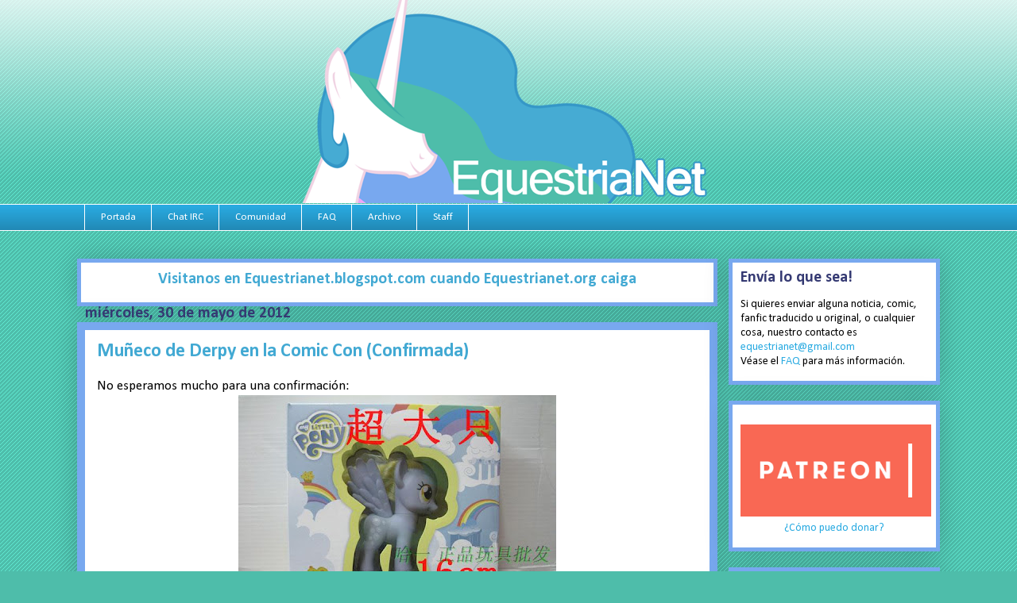

--- FILE ---
content_type: text/html; charset=UTF-8
request_url: https://equestrianet.blogspot.com/2012/05/muneco-de-derpy-posiblemente-en-la.html
body_size: 22436
content:
<!DOCTYPE html>
<html class='v2' dir='ltr' xmlns='http://www.w3.org/1999/xhtml' xmlns:b='http://www.google.com/2005/gml/b' xmlns:data='http://www.google.com/2005/gml/data' xmlns:expr='http://www.google.com/2005/gml/expr'>
<head>
<link href='https://www.blogger.com/static/v1/widgets/335934321-css_bundle_v2.css' rel='stylesheet' type='text/css'/>
<meta content='IE=EmulateIE7' http-equiv='X-UA-Compatible'/>
<meta content='width=1100' name='viewport'/>
<meta content='text/html; charset=UTF-8' http-equiv='Content-Type'/>
<meta content='blogger' name='generator'/>
<link href='https://equestrianet.blogspot.com/favicon.ico' rel='icon' type='image/x-icon'/>
<link href='http://equestrianet.blogspot.com/2012/05/muneco-de-derpy-posiblemente-en-la.html' rel='canonical'/>
<link rel="alternate" type="application/atom+xml" title="EquestriaNet - Atom" href="https://equestrianet.blogspot.com/feeds/posts/default" />
<link rel="alternate" type="application/rss+xml" title="EquestriaNet - RSS" href="https://equestrianet.blogspot.com/feeds/posts/default?alt=rss" />
<link rel="service.post" type="application/atom+xml" title="EquestriaNet - Atom" href="https://www.blogger.com/feeds/6328599865021837450/posts/default" />

<link rel="alternate" type="application/atom+xml" title="EquestriaNet - Atom" href="https://equestrianet.blogspot.com/feeds/4578766955258112522/comments/default" />
<!--Can't find substitution for tag [blog.ieCssRetrofitLinks]-->
<link href='https://blogger.googleusercontent.com/img/b/R29vZ2xl/AVvXsEiQNugpcU64GRqFeJZ64sy46B34OQruKjpusCNJewfn8cjVoOwOVNY_EFR-9cV7Ce2JEbiG4mUjUjHcoxB1tFEKgB7vZrzdBIpzkBzh5__lAeP_MSMUJz4NRr_XjbXbz9KUUFysD4RSZa3c/s400/derp.jpg' rel='image_src'/>
<meta content='http://equestrianet.blogspot.com/2012/05/muneco-de-derpy-posiblemente-en-la.html' property='og:url'/>
<meta content='Muñeco de Derpy en la Comic Con (Confirmada)' property='og:title'/>
<meta content='No esperamos mucho para una confirmación:    Una usuaria en MLPArena  encontró en la página china Taobao a alguien vendiendo este muñeco de ...' property='og:description'/>
<meta content='https://blogger.googleusercontent.com/img/b/R29vZ2xl/AVvXsEiQNugpcU64GRqFeJZ64sy46B34OQruKjpusCNJewfn8cjVoOwOVNY_EFR-9cV7Ce2JEbiG4mUjUjHcoxB1tFEKgB7vZrzdBIpzkBzh5__lAeP_MSMUJz4NRr_XjbXbz9KUUFysD4RSZa3c/w1200-h630-p-k-no-nu/derp.jpg' property='og:image'/>
<title>EquestriaNet: Muñeco de Derpy en la Comic Con (Confirmada)</title>
<style type='text/css'>@font-face{font-family:'Calibri';font-style:normal;font-weight:400;font-display:swap;src:url(//fonts.gstatic.com/l/font?kit=J7afnpV-BGlaFfdAhLEY67FIEjg&skey=a1029226f80653a8&v=v15)format('woff2');unicode-range:U+0000-00FF,U+0131,U+0152-0153,U+02BB-02BC,U+02C6,U+02DA,U+02DC,U+0304,U+0308,U+0329,U+2000-206F,U+20AC,U+2122,U+2191,U+2193,U+2212,U+2215,U+FEFF,U+FFFD;}@font-face{font-family:'Calibri';font-style:normal;font-weight:700;font-display:swap;src:url(//fonts.gstatic.com/l/font?kit=J7aanpV-BGlaFfdAjAo9_pxqHxIZrCE&skey=cd2dd6afe6bf0eb2&v=v15)format('woff2');unicode-range:U+0000-00FF,U+0131,U+0152-0153,U+02BB-02BC,U+02C6,U+02DA,U+02DC,U+0304,U+0308,U+0329,U+2000-206F,U+20AC,U+2122,U+2191,U+2193,U+2212,U+2215,U+FEFF,U+FFFD;}</style>
<style id='page-skin-1' type='text/css'><!--
/*
-----------------------------------------------
Blogger Template Style
----------------------------------------------- */
/* Variable definitions
====================
<Variable name="keycolor" description="Main Color" type="color" default="#ffffff"/>
<Group description="Page" selector="body">
<Variable name="body.font" description="Font" type="font"
default="normal normal 13px Arial, Tahoma, Helvetica, FreeSans, sans-serif"/>
<Variable name="body.background.color" description="Background Color" type="color" default="#000000"/>
<Variable name="body.text.color" description="Text Color" type="color" default="#ffffff"/>
</Group>
<Group description="Links" selector=".main-inner">
<Variable name="link.color" description="Link Color" type="color" default="#888888"/>
<Variable name="link.visited.color" description="Visited Color" type="color" default="#444444"/>
<Variable name="link.hover.color" description="Hover Color" type="color" default="#cccccc"/>
</Group>
<Group description="Blog Title" selector=".header h1">
<Variable name="header.font" description="Title Font" type="font"
default="normal bold 40px Arial, Tahoma, Helvetica, FreeSans, sans-serif"/>
<Variable name="header.text.color" description="Title Color" type="color" default="#000000" />
<Variable name="header.background.color" description="Header Background" type="color" default="transparent" />
</Group>
<Group description="Blog Description" selector=".header .description">
<Variable name="description.font" description="Font" type="font"
default="normal normal 14px Arial, Tahoma, Helvetica, FreeSans, sans-serif"/>
<Variable name="description.text.color" description="Text Color" type="color"
default="#000000" />
</Group>
<Group description="Tabs Text" selector=".tabs-inner .widget li a">
<Variable name="tabs.font" description="Font" type="font"
default="normal bold 14px Arial, Tahoma, Helvetica, FreeSans, sans-serif"/>
<Variable name="tabs.text.color" description="Text Color" type="color" default="#000000"/>
<Variable name="tabs.selected.text.color" description="Selected Color" type="color" default="#FFFFFF"/>
</Group>
<Group description="Tabs Background" selector=".tabs-outer .PageList">
<Variable name="tabs.background.color" description="Background Color" type="color" default="#141414"/>
<Variable name="tabs.selected.background.color" description="Selected Color" type="color" default="#444444"/>
<Variable name="tabs.border.color" description="Border Color" type="color" default="#78A8EF"/>
</Group>
<Group description="Date Header" selector=".main-inner .widget h2.date-header, .main-inner .widget h2.date-header span">
<Variable name="date.font" description="Font" type="font"
default="normal normal 14px Arial, Tahoma, Helvetica, FreeSans, sans-serif"/>
<Variable name="date.text.color" description="Text Color" type="color" default="#666666"/>
<Variable name="date.border.color" description="Border Color" type="color" default="#78A8EF"/>
</Group>
<Group description="Post Title" selector="h3.post-title, h4, h3.post-title a">
<Variable name="post.title.font" description="Font" type="font"
default="normal bold 22px Arial, Tahoma, Helvetica, FreeSans, sans-serif"/>
<Variable name="post.title.text.color" description="Text Color" type="color" default="#000000"/>
</Group>
<Group description="Post Background" selector=".post">
<Variable name="post.background.color" description="Background Color" type="color" default="#ffffff" />
<Variable name="post.border.color" description="Border Color" type="color" default="#78A8EF" />
<Variable name="post.border.bevel.color" description="Bevel Color" type="color" default="#78A8EF"/>
</Group>
<Group description="Gadget Title" selector="h2">
<Variable name="widget.title.font" description="Font" type="font"
default="normal bold 14px Arial, Tahoma, Helvetica, FreeSans, sans-serif"/>
<Variable name="widget.title.text.color" description="Text Color" type="color" default="#000000"/>
</Group>
<Group description="Gadget Text" selector=".sidebar .widget">
<Variable name="widget.font" description="Font" type="font"
default="normal normal 14px Arial, Tahoma, Helvetica, FreeSans, sans-serif"/>
<Variable name="widget.text.color" description="Text Color" type="color" default="#000000"/>
<Variable name="widget.alternate.text.color" description="Alternate Color" type="color" default="#666666"/>
</Group>
<Group description="Gadget Links" selector=".sidebar .widget">
<Variable name="widget.link.color" description="Link Color" type="color" default="#42A9D3"/>
<Variable name="widget.link.visited.color" description="Visited Color" type="color" default="#015782"/>
<Variable name="widget.link.hover.color" description="Hover Color" type="color" default="#29aae1"/>
</Group>
<Group description="Gadget Background" selector=".sidebar .widget">
<Variable name="widget.background.color" description="Background Color" type="color" default="#141414"/>
<Variable name="widget.border.color" description="Border Color" type="color" default="#222222"/>
<Variable name="widget.border.bevel.color" description="Bevel Color" type="color" default="#000000"/>
</Group>
<Group description="Sidebar Background" selector=".column-left-inner .column-right-inner">
<Variable name="widget.outer.background.color" description="Background Color" type="color" default="transparent" />
</Group>
<Group description="Images" selector=".main-inner">
<Variable name="image.background.color" description="Background Color" type="color" default="transparent"/>
<Variable name="image.border.color" description="Border Color" type="color" default="transparent"/>
</Group>
<Group description="Feed" selector=".blog-feeds">
<Variable name="feed.text.color" description="Text Color" type="color" default="#000000"/>
</Group>
<Group description="Feed Links" selector=".blog-feeds">
<Variable name="feed.link.color" description="Link Color" type="color" default="#42A9D3"/>
<Variable name="feed.link.visited.color" description="Visited Color" type="color" default="#015782"/>
<Variable name="feed.link.hover.color" description="Hover Color" type="color" default="#29aae1"/>
</Group>
<Group description="Pager" selector=".blog-pager">
<Variable name="pager.background.color" description="Background Color" type="color" default="#ffffff" />
</Group>
<Group description="Footer" selector=".footer-outer">
<Variable name="footer.background.color" description="Background Color" type="color" default="#ffffff" />
<Variable name="footer.text.color" description="Text Color" type="color" default="#000000" />
</Group>
<Variable name="title.shadow.spread" description="Title Shadow" type="length" default="-1px"/>
<Variable name="body.background" description="Body Background" type="background"
color="#4EBDAA"
default="$(color) none repeat scroll top left"/>
<Variable name="body.background.gradient.cap" description="Body Gradient Cap" type="url"
default="none"/>
<Variable name="body.background.size" description="Body Background Size" type="string" default="auto"/>
<Variable name="tabs.background.gradient" description="Tabs Background Gradient" type="url"
default="none"/>
<Variable name="header.background.gradient" description="Header Background Gradient" type="url" default="none" />
<Variable name="header.padding.top" description="Header Top Padding" type="length" default="22px" />
<Variable name="header.margin.top" description="Header Top Margin" type="length" default="0" />
<Variable name="header.margin.bottom" description="Header Bottom Margin" type="length" default="0" />
<Variable name="widget.padding.top" description="Widget Padding Top" type="length" default="8px" />
<Variable name="widget.padding.side" description="Widget Padding Side" type="length" default="15px" />
<Variable name="widget.outer.margin.top" description="Widget Top Margin" type="length" default="0" />
<Variable name="widget.outer.background.gradient" description="Gradient" type="url" default="none" />
<Variable name="widget.border.radius" description="Gadget Border Radius" type="length" default="0" />
<Variable name="outer.shadow.spread" description="Outer Shadow Size" type="length" default="0" />
<Variable name="date.header.border.radius.top" description="Date Header Border Radius Top" type="length" default="0" />
<Variable name="date.header.position" description="Date Header Position" type="length" default="15px" />
<Variable name="date.space" description="Date Space" type="length" default="30px" />
<Variable name="date.position" description="Date Float" type="string" default="static" />
<Variable name="date.padding.bottom" description="Date Padding Bottom" type="length" default="0" />
<Variable name="date.border.size" description="Date Border Size" type="length" default="0" />
<Variable name="date.background" description="Date Background" type="background" color="transparent"
default="$(color) none no-repeat scroll top left" />
<Variable name="date.first.border.radius.top" description="Date First top radius" type="length" default="0" />
<Variable name="date.last.space.bottom" description="Date Last Space Bottom" type="length"
default="20px" />
<Variable name="date.last.border.radius.bottom" description="Date Last bottom radius" type="length" default="0" />
<Variable name="post.first.padding.top" description="First Post Padding Top" type="length" default="0" />
<Variable name="image.shadow.spread" description="Image Shadow Size" type="length" default="0"/>
<Variable name="image.border.radius" description="Image Border Radius" type="length" default="0"/>
<Variable name="separator.outdent" description="Separator Outdent" type="length" default="15px" />
<Variable name="title.separator.border.size" description="Widget Title Border Size" type="length" default="1px" />
<Variable name="list.separator.border.size" description="List Separator Border Size" type="length" default="1px" />
<Variable name="shadow.spread" description="Shadow Size" type="length" default="0"/>
<Variable name="startSide" description="Side where text starts in blog language" type="automatic" default="left"/>
<Variable name="endSide" description="Side where text ends in blog language" type="automatic" default="right"/>
<Variable name="date.side" description="Side where date header is placed" type="string" default="right"/>
<Variable name="pager.border.radius.top" description="Pager Border Top Radius" type="length" default="0" />
<Variable name="pager.space.top" description="Pager Top Space" type="length" default="1em" />
<Variable name="footer.background.gradient" description="Background Gradient" type="url" default="none" />
<Variable name="mobile.background.size" description="Mobile Background Size" type="string"
default="auto"/>
<Variable name="mobile.background.overlay" description="Mobile Background Overlay" type="string"
default="transparent none repeat scroll top left"/>
<Variable name="mobile.button.color" description="Mobile Button Color" type="color" default="#ffffff" />
*/
/* Content
----------------------------------------------- */
#navbar-iframe {
height:0px;
visibility:hidden;
display:none;
}
body {
font: normal normal 17px Calibri;
color: #000000;
background: #4EBDAA url(https://lh3.googleusercontent.com/blogger_img_proxy/AEn0k_tDBDEvkFIX09GNz8dXa4MXpiMZ-dXwf-9-HcHJ6KCsE-j0vj_wVvzXEuUTa6Mdq9Q1Wk68ZS6px9hWH13t-w=s0-d) repeat fixed top left;
}
html body .content-outer {
min-width: 0;
max-width: 100%;
width: 100%;
}
a:link {
text-decoration: none;
color: #42A9D3;
}
a:visited {
text-decoration: none;
color: #015782;
}
a:hover {
text-decoration: underline;
color: #29aae1;
}
.body-fauxcolumn-outer .cap-top {
position: absolute;
z-index: 1;
height: 276px;
width: 100%;
background: transparent url(https://lh3.googleusercontent.com/blogger_img_proxy/AEn0k_vSrS86KVc6vs5pASvEJeATZCKouiSlu-4m3KtYK29yVUvyyEN6WfJZKa4IyFpmy9o2boez3Ibl8T9cTdttw0A=s0-d) repeat-x scroll top left;
_background-image: none;
}
/* Columns
----------------------------------------------- */
.content-inner {
padding: 0;
}
.header-inner .section {
margin: 0 16px;
}
.tabs-inner .section {
margin: 0 16px;
}
.main-inner {
padding-top: 30px;
}
.main-inner .column-center-inner,
.main-inner .column-left-inner,
.main-inner .column-right-inner {
padding: 0 5px;
}
*+html body .main-inner .column-center-inner {
margin-top: -30px;
}
#layout .main-inner .column-center-inner {
margin-top: 0;
}
/* Header
----------------------------------------------- */
.header-outer {
margin: 0 0 15px 0;
background: transparent none repeat scroll 0 0;
}
.Header h1 {
font: normal normal 40px Arial, Tahoma, Helvetica, FreeSans, sans-serif;
color: #353A73;
text-shadow: 0 0 20px #8ce1f5;
}
.Header h1 a {
color: #353A73;
}
.Header .description {
font: normal normal 18px Calibri;
color: #ffffff;
}
.header-inner .Header .titlewrapper,
.header-inner .Header .descriptionwrapper {
padding-left: 0;
padding-right: 0;
margin-bottom: 0;
}
.header-inner .Header .titlewrapper {
padding-top: 22px;
}
/* Tabs
----------------------------------------------- */
.tabs-outer {
overflow: hidden;
position: relative;
background: #29aae1 url(//www.blogblog.com/1kt/awesomeinc/tabs_gradient_light.png) repeat scroll 0 0;
}
#layout .tabs-outer {
overflow: visible;
}
.tabs-cap-top, .tabs-cap-bottom {
position: absolute;
width: 100%;
border-top: 1px solid #FFFFFF;
}
.tabs-cap-bottom {
bottom: 0;
}
.tabs-inner .widget li a {
display: inline-block;
margin: 0;
padding: .6em 1.5em;
font: normal normal 13px Calibri;
color: #FFFFFF;
border-top: 1px solid #FFFFFF;
border-bottom: 1px solid #FFFFFF;
border-left: 1px solid #FFFFFF;
}
.tabs-inner .widget li:last-child a {
border-right: 1px solid #FFFFFF;
}
.tabs-inner .widget li.selected a, .tabs-inner .widget li a:hover {
background: #01689c url(//www.blogblog.com/1kt/awesomeinc/tabs_gradient_light.png) repeat-x scroll 0 -100px;
color: #99E0FF;
}
/* Headings
----------------------------------------------- */
h2 {
font: normal bold 20px Calibri;
color: #353A73;
}
/* Widgets
----------------------------------------------- */
.main-inner .section {
margin: 5px 27px;
padding: 0;
}
.main-inner .column-left-outer,
.main-inner .column-right-outer {
margin-top: 0;
}
#layout .main-inner .column-left-outer,
#layout .main-inner .column-right-outer {
margin-top: 0;
}
.main-inner .column-left-inner,
.main-inner .column-right-inner {
background: transparent none repeat 0 0;
-moz-border-radius: 0;
-webkit-border-radius: 0;
-goog-ms-border-radius: 0;
border-radius: 0;
}
#layout .main-inner .column-left-inner,
#layout .main-inner .column-right-inner {
margin-top: 0;
}
.sidebar .widget {
font: normal normal 14px Calibri;
color: #000000;
}
.sidebar .widget a:link {
color: #29aae1;
}
.sidebar .widget a:visited {
color: #015782;
}
.sidebar .widget a:hover {
color: #29aae1;
}
.sidebar .widget h2 {
}
.main-inner .widget {
background-color: #ffffff;
border: 5px solid #78A8EF;
padding: 0 10px 15px;
margin: 20px -25px;
-moz-box-shadow: 0 0 30px rgba(0, 0, 0, .2);
-webkit-box-shadow: 0 0 30px rgba(0, 0, 0, .2);
-goog-ms-box-shadow: 0 0 30px rgba(0, 0, 0, .2);
box-shadow: 0 0 30px rgba(0, 0, 0, .2);
-moz-border-radius: 0;
-webkit-border-radius: 0;
-goog-ms-border-radius: 0;
border-radius: 0;
}
.main-inner .widget h2 {
margin: -5px -15px;
padding: .6em 15px .5em;
border-bottom: 1px solid transparent;
}
.footer-inner .widget h2 {
padding: 0 0 .4em;
border-bottom: 1px solid transparent;
}
.main-inner .widget h2 + div, .footer-inner .widget h2 + div {
border-top: 0 solid #78A8EF;
padding-top: 8px;
}
.main-inner .widget .widget-content {
margin: 0 -15px;
padding: 7px 15px 0;
}
.main-inner .widget ul, .main-inner .widget #ArchiveList ul.flat {
margin: -8px -15px 0;
padding: 0;
list-style: none;
}
.main-inner .widget #ArchiveList {
margin: -8px 0 0;
}
.main-inner .widget ul li, .main-inner .widget #ArchiveList ul.flat li {
padding: .5em 15px;
text-indent: 0;
color: #000000;
border-top: 0 solid #78A8EF;
border-bottom: 1px solid transparent;
}
.main-inner .widget #ArchiveList ul li {
padding-top: .25em;
padding-bottom: .25em;
}
.main-inner .widget ul li:first-child, .main-inner .widget #ArchiveList ul.flat li:first-child {
border-top: none;
}
.main-inner .widget ul li:last-child, .main-inner .widget #ArchiveList ul.flat li:last-child {
border-bottom: none;
}
.post-body {
position: relative;
}
.main-inner .widget .post-body ul {
padding: 0 2.5em;
margin: .5em 0;
list-style: disc;
}
.main-inner .widget .post-body ul li {
padding: 0.25em 0;
margin-bottom: .25em;
color: #000000;
border: none;
}
.footer-inner .widget ul {
padding: 0;
list-style: none;
}
.widget .zippy {
color: #000000;
}
/* Posts
----------------------------------------------- */
body .main-inner .Blog {
padding: 0;
margin-bottom: 0;
background-color: transparent;
border: none;
-moz-box-shadow: 0 0 0 rgba(0, 0, 0, 0);
-webkit-box-shadow: 0 0 0 rgba(0, 0, 0, 0);
-goog-ms-box-shadow: 0 0 0 rgba(0, 0, 0, 0);
box-shadow: 0 0 0 rgba(0, 0, 0, 0);
}
.main-inner .section:last-child .Blog:last-child {
padding: 0;
margin-bottom: 1em;
}
.main-inner .widget h2.date-header {
margin: 0 -15px -1px;
padding: 0 0 0 0;
font: normal bold 20px Calibri;
color: #353A73;
background: transparent none no-repeat fixed center center;
border-top: 0 solid #78A8EF;
border-bottom: 0px solid transparent;
-moz-border-radius-topleft: 0;
-moz-border-radius-topright: 0;
-webkit-border-top-left-radius: 0;
-webkit-border-top-right-radius: 0;
border-top-left-radius: 0;
border-top-right-radius: 0;
position: absolute;
bottom: 100%;
left: 0;
}
.main-inner .widget h2.date-header span {
font: normal bold 20px Calibri;
display: block;
padding: .5em 15px;
border-left: 0 solid #78A8EF;
border-right: 0 solid #78A8EF;
}
.date-outer {
position: relative;
margin: 30px 0 20px;
padding: 0 15px;
background-color: #ffffff;
border: 10px solid #78A8EF;
-moz-box-shadow: 0 0 30px rgba(0, 0, 0, .2);
-webkit-box-shadow: 0 0 30px rgba(0, 0, 0, .2);
-goog-ms-box-shadow: 0 0 30px rgba(0, 0, 0, .2);
box-shadow: 0 0 30px rgba(0, 0, 0, .2);
-moz-border-radius: 0;
-webkit-border-radius: 0;
-goog-ms-border-radius: 0;
border-radius: 0;
}
.date-outer:first-child {
margin-top: 0;
}
.date-outer:last-child {
margin-bottom: 0;
-moz-border-radius-bottomleft: 0;
-moz-border-radius-bottomright: 0;
-webkit-border-bottom-left-radius: 0;
-webkit-border-bottom-right-radius: 0;
-goog-ms-border-bottom-left-radius: 0;
-goog-ms-border-bottom-right-radius: 0;
border-bottom-left-radius: 0;
border-bottom-right-radius: 0;
}
.date-posts {
margin: 0 -15px;
padding: 0 15px;
clear: both;
}
.post-outer, .inline-ad {
border-top: 15px solid #78A8EF;
margin: -5px -15px;
padding: 15px 15px;
}
.post-outer {
padding-bottom: 10px;
}
.post-outer:first-child {
padding-top: 10px;
border-top: none;
}
.post-outer:last-child, .inline-ad:last-child {
border-bottom: none;
}
.post-body {
position: relative;
}
.post-body img {
padding: 0;
background: #ffffff;
border: 0px solid #cccccc;
-moz-box-shadow: 0 0 0 rgba(0, 0, 0, .2);
-webkit-box-shadow: 0 0 0 rgba(0, 0, 0, .2);
box-shadow: 0 0 0 rgba(0, 0, 0, .2);
-moz-border-radius: 0;
-webkit-border-radius: 0;
border-radius: 0;
}
h3.post-title, h4 {
font: normal bold 24px Calibri;
color: #42A9D3;
}
h3.post-title a {
font: normal bold 24px Calibri;
color: #42A9D3;
}
h3.post-title a:hover {
color: #29aae1;
text-decoration: underline;
}
.post-header {
margin: 0 0 1em;
}
.post-body {
line-height: 1.4;
}
.post-outer h2 {
color: #000000;
}
.post-footer {
margin: 1.5em 0 0;
color: #BDBDBD;
line-height: 1.6;
}
#blog-pager {
padding: 15px;
font-size: 120%;
background-color: transparent;
border: 0px solid #78A8EF;
-moz-border-radius: 0;
-webkit-border-radius: 0;
-goog-ms-border-radius: 0;
border-radius: 0;
-moz-border-radius-topleft: 0;
-moz-border-radius-topright: 0;
-webkit-border-top-left-radius: 0;
-webkit-border-top-right-radius: 0;
-goog-ms-border-top-left-radius: 0;
-goog-ms-border-top-right-radius: 0;
border-top-left-radius: 0;
border-top-right-radius-topright: 0;
margin-top: 0;
}
.blog-feeds, .post-feeds {
margin: 1em 0;
text-align: center;
color: #000000;
}
.blog-feeds a, .post-feeds a {
color: #42A9D3;
}
.blog-feeds a:visited, .post-feeds a:visited {
color: #015782;
}
.blog-feeds a:hover, .post-feeds a:hover {
color: #29aae1;
}
.post-outer .comments {
margin-top: 2em;
}
/* Footer
----------------------------------------------- */
.footer-outer {
margin: -30px 0 -1px;
padding: 30px 0 0;
color: #000000;
overflow: hidden;
}
.footer-fauxborder-left {
border-top: 0px solid #78A8EF;
background: transparent none repeat scroll 0 0;
margin: 0 -30px;
}
/* Mobile
----------------------------------------------- */
body.mobile {
background-size: auto;
}
.mobile .body-fauxcolumn-outer {
background: transparent none repeat scroll top left;
}
*+html body.mobile .main-inner .column-center-inner {
margin-top: 0;
}
.mobile .main-inner .widget {
padding: 0 0 15px;
}
.mobile .main-inner .widget h2 + div,
.mobile .footer-inner .widget h2 + div {
border-top: none;
padding-top: 0;
}
.mobile .footer-inner .widget h2 {
padding: 0.5em 0;
border-bottom: none;
}
.mobile .main-inner .widget .widget-content {
margin: 0;
padding: 7px 0 0;
}
.mobile .main-inner .widget ul,
.mobile .main-inner .widget #ArchiveList ul.flat {
margin: 0 -15px 0;
}
.mobile .main-inner .widget h2.date-header {
left: 0;
}
.mobile .date-header span {
padding: 0.4em 0;
}
.mobile .date-outer:first-child {
margin-bottom: 0;
border: 1px solid #78A8EF;
-moz-border-radius-topleft: 0;
-moz-border-radius-topright: 0;
-webkit-border-top-left-radius: 0;
-webkit-border-top-right-radius: 0;
-goog-ms-border-top-left-radius: 0;
-goog-ms-border-top-right-radius: 0;
border-top-left-radius: 0;
border-top-right-radius: 0;
}
.mobile .date-outer {
border-color: #78A8EF;
border-width: 0 1px 1px;
}
.mobile .date-outer:last-child {
margin-bottom: 0;
}
.mobile .main-inner {
padding: 0;
}
.mobile .header-inner .section {
margin: 0;
}
.mobile .blog-posts {
padding: 0 10px;
}
.mobile .post-outer, .mobile .inline-ad {
padding: 5px 0;
}
.mobile .tabs-inner .section {
margin: 0 10px;
}
.mobile .main-inner .widget h2 {
margin: 0;
padding: 0;
}
.mobile .main-inner .widget h2.date-header span {
padding: 0;
}
.mobile .main-inner .widget .widget-content {
margin: 0;
padding: 7px 0 0;
}
.mobile #blog-pager {
border: 1px solid transparent;
background: transparent none repeat scroll 0 0;
}
.mobile .main-inner .column-left-inner,
.mobile .main-inner .column-right-inner {
background: transparent none repeat 0 0;
-moz-box-shadow: none;
-webkit-box-shadow: none;
-goog-ms-box-shadow: none;
box-shadow: none;
}
.mobile .date-posts {
margin: 0;
padding: 0;
}
.mobile .footer-fauxborder-left {
margin: 0;
border-top: inherit;
}
.mobile .main-inner .section:last-child .Blog:last-child {
margin-bottom: 0;
}
.mobile-index-contents {
color: #000000;
}
.mobile .mobile-link-button {
background: #42A9D3 url(//www.blogblog.com/1kt/awesomeinc/tabs_gradient_light.png) repeat scroll 0 0;
}
.mobile-link-button a:link, .mobile-link-button a:visited {
color: #ffffff;
}
.mobile .tabs-inner .PageList .widget-content {
background: transparent;
border-top: 1px solid;
border-color: #FFFFFF;
color: #FFFFFF;
}
.mobile .tabs-inner .PageList .widget-content .pagelist-arrow {
border-left: 1px solid #FFFFFF;
}
.content{
margin-top: -35px;
}
/* ---------------------Comentarios inicio--------------------- */
.comment-thread ol {
counter-reset: contarcomentarios;
}
.comment-thread li:before {
content: counter(contarcomentarios,decimal);
counter-increment: contarcomentarios;
float: right;
font-size: 24px;
color: #ffffff;
width: auto;
padding-right: 5px;
padding-left: 5px;
background: #02d67a; /* Old browsers */
background: -moz-linear-gradient(top, #02d67a 0%, #02aad8 100%); /* FF3.6+ */
background: -webkit-gradient(linear, left top, left bottom, color-stop(0%,#02d67a), color-stop(100%,#02aad8)); /* Chrome,Safari4+ */
background: -webkit-linear-gradient(top, #02d67a 0%,#02aad8 100%); /* Chrome10+,Safari5.1+ */
background: -o-linear-gradient(top, #02d67a 0%,#02aad8 100%); /* Opera 11.10+ */
background: -ms-linear-gradient(top, #02d67a 0%,#02aad8 100%); /* IE10+ */
background: linear-gradient(to bottom, #02d67a 0%,#02aad8 100%); /* W3C */
filter: progid:DXImageTransform.Microsoft.gradient( startColorstr='#02d67a', endColorstr='#02aad8',GradientType=0 ); /* IE6-9 */
}
.comment-thread ol ol {
counter-reset: contadorsub;
}
.comment-thread li li:before {
content: counter(contarcomentarios,decimal) "." counter(contadorsub,decimal);
counter-increment: contadorsub;
float: right;
width: auto;
font-size: 18px;
padding: 3px;
color: #ffffff;
background: #00BBEA;
}
--></style>
<style id='template-skin-1' type='text/css'><!--
body {
min-width: 1100px;
}
.content-outer, .content-fauxcolumn-outer, .region-inner {
min-width: 1100px;
max-width: 1100px;
_width: 1100px;
}
.main-inner .columns {
padding-left: 0px;
padding-right: 280px;
}
.main-inner .fauxcolumn-center-outer {
left: 0px;
right: 280px;
/* IE6 does not respect left and right together */
_width: expression(this.parentNode.offsetWidth -
parseInt("0px") -
parseInt("280px") + 'px');
}
.main-inner .fauxcolumn-left-outer {
width: 0px;
}
.main-inner .fauxcolumn-right-outer {
width: 280px;
}
.main-inner .column-left-outer {
width: 0px;
right: 100%;
margin-left: -0px;
}
.main-inner .column-right-outer {
width: 280px;
margin-right: -280px;
}
#layout {
min-width: 0;
}
#layout .content-outer {
min-width: 0;
width: 800px;
}
#layout .region-inner {
min-width: 0;
width: auto;
}
--></style>
<script type='text/javascript'>

  var _gaq = _gaq || [];
  _gaq.push(['_setAccount', 'UA-25659935-1']);
  _gaq.push(['_trackPageview']);

  (function() {
    var ga = document.createElement('script'); ga.type = 'text/javascript'; ga.async = true;
    ga.src = ('https:' == document.location.protocol ? 'https://ssl' : 'http://www') + '.google-analytics.com/ga.js';
    var s = document.getElementsByTagName('script')[0]; s.parentNode.insertBefore(ga, s);
  })();

</script>
<link href='https://www.blogger.com/dyn-css/authorization.css?targetBlogID=6328599865021837450&amp;zx=a5a637d0-8ea2-4807-b1ae-4c5bdb6ec10c' media='none' onload='if(media!=&#39;all&#39;)media=&#39;all&#39;' rel='stylesheet'/><noscript><link href='https://www.blogger.com/dyn-css/authorization.css?targetBlogID=6328599865021837450&amp;zx=a5a637d0-8ea2-4807-b1ae-4c5bdb6ec10c' rel='stylesheet'/></noscript>
<meta name='google-adsense-platform-account' content='ca-host-pub-1556223355139109'/>
<meta name='google-adsense-platform-domain' content='blogspot.com'/>

<!-- data-ad-client=ca-pub-8096065644070086 -->

</head>
<header>
<a href='http://www.equestrianet.org/' style='display: block'>
<center>
<img border='0' src='https://blogger.googleusercontent.com/img/b/R29vZ2xl/AVvXsEhxv-T4FP6oop3vo4Wjs4jTdhOkKddp1iDfR2hTA_Yvs14t1xzsdtYVuXEwRluDiUWpyU-T3ssHQ9ctJo8gBlpy7RG7VbMwvifMDhyygfZuQeCQgi3gE3xQyT_HcRK8QotVZ36CTVa3j6I/s1600/equ222.png'/></center>
</a>
</header>
<body class='loading'>
<div class='navbar section' id='navbar'><div class='widget Navbar' data-version='1' id='Navbar1'><script type="text/javascript">
    function setAttributeOnload(object, attribute, val) {
      if(window.addEventListener) {
        window.addEventListener('load',
          function(){ object[attribute] = val; }, false);
      } else {
        window.attachEvent('onload', function(){ object[attribute] = val; });
      }
    }
  </script>
<div id="navbar-iframe-container"></div>
<script type="text/javascript" src="https://apis.google.com/js/platform.js"></script>
<script type="text/javascript">
      gapi.load("gapi.iframes:gapi.iframes.style.bubble", function() {
        if (gapi.iframes && gapi.iframes.getContext) {
          gapi.iframes.getContext().openChild({
              url: 'https://www.blogger.com/navbar/6328599865021837450?po\x3d4578766955258112522\x26origin\x3dhttps://equestrianet.blogspot.com',
              where: document.getElementById("navbar-iframe-container"),
              id: "navbar-iframe"
          });
        }
      });
    </script><script type="text/javascript">
(function() {
var script = document.createElement('script');
script.type = 'text/javascript';
script.src = '//pagead2.googlesyndication.com/pagead/js/google_top_exp.js';
var head = document.getElementsByTagName('head')[0];
if (head) {
head.appendChild(script);
}})();
</script>
</div></div>
<div class='body-fauxcolumns'>
<div class='fauxcolumn-outer body-fauxcolumn-outer'>
<div class='cap-top'>
<div class='cap-left'></div>
<div class='cap-right'></div>
</div>
<div class='fauxborder-left'>
<div class='fauxborder-right'></div>
<div class='fauxcolumn-inner'>
</div>
</div>
<div class='cap-bottom'>
<div class='cap-left'></div>
<div class='cap-right'></div>
</div>
</div>
</div>
<div class='content'>
<div class='content-fauxcolumns'>
<div class='fauxcolumn-outer content-fauxcolumn-outer'>
<div class='cap-top'>
<div class='cap-left'></div>
<div class='cap-right'></div>
</div>
<div class='fauxborder-left'>
<div class='fauxborder-right'></div>
<div class='fauxcolumn-inner'>
</div>
</div>
<div class='cap-bottom'>
<div class='cap-left'></div>
<div class='cap-right'></div>
</div>
</div>
</div>
<div class='content-outer'>
<div class='content-cap-top cap-top'>
<div class='cap-left'></div>
<div class='cap-right'></div>
</div>
<div class='fauxborder-left content-fauxborder-left'>
<div class='fauxborder-right content-fauxborder-right'></div>
<div class='content-inner'>
<div class='tabs-outer'>
<div class='tabs-cap-top cap-top'>
<div class='cap-left'></div>
<div class='cap-right'></div>
</div>
<div class='fauxborder-left tabs-fauxborder-left'>
<div class='fauxborder-right tabs-fauxborder-right'></div>
<div class='region-inner tabs-inner'>
<div class='tabs section' id='crosscol'><div class='widget PageList' data-version='1' id='PageList1'>
<h2>Páginas</h2>
<div class='widget-content'>
<ul>
<li>
<a href='https://equestrianet.blogspot.com/'>Portada</a>
</li>
<li>
<a href='https://equestrianet.blogspot.com/p/irc.html'>Chat IRC</a>
</li>
<li>
<a href='https://equestrianet.blogspot.com/p/comunidad.html'>Comunidad</a>
</li>
<li>
<a href='https://equestrianet.blogspot.com/p/faq.html'>FAQ</a>
</li>
<li>
<a href='https://equestrianet.blogspot.com/p/blog-page.html'>Archivo</a>
</li>
<li>
<a href='https://equestrianet.blogspot.com/p/staff.html'>Staff</a>
</li>
</ul>
<div class='clear'></div>
</div>
</div></div>
<div class='tabs no-items section' id='crosscol-overflow'></div>
</div>
</div>
<div class='tabs-cap-bottom cap-bottom'>
<div class='cap-left'></div>
<div class='cap-right'></div>
</div>
</div>
<div class='main-outer'>
<div class='main-cap-top cap-top'>
<div class='cap-left'></div>
<div class='cap-right'></div>
</div>
<div class='fauxborder-left main-fauxborder-left'>
<div class='fauxborder-right main-fauxborder-right'></div>
<div class='region-inner main-inner'>
<div class='columns fauxcolumns'>
<div class='fauxcolumn-outer fauxcolumn-center-outer'>
<div class='cap-top'>
<div class='cap-left'></div>
<div class='cap-right'></div>
</div>
<div class='fauxborder-left'>
<div class='fauxborder-right'></div>
<div class='fauxcolumn-inner'>
</div>
</div>
<div class='cap-bottom'>
<div class='cap-left'></div>
<div class='cap-right'></div>
</div>
</div>
<div class='fauxcolumn-outer fauxcolumn-left-outer'>
<div class='cap-top'>
<div class='cap-left'></div>
<div class='cap-right'></div>
</div>
<div class='fauxborder-left'>
<div class='fauxborder-right'></div>
<div class='fauxcolumn-inner'>
</div>
</div>
<div class='cap-bottom'>
<div class='cap-left'></div>
<div class='cap-right'></div>
</div>
</div>
<div class='fauxcolumn-outer fauxcolumn-right-outer'>
<div class='cap-top'>
<div class='cap-left'></div>
<div class='cap-right'></div>
</div>
<div class='fauxborder-left'>
<div class='fauxborder-right'></div>
<div class='fauxcolumn-inner'>
</div>
</div>
<div class='cap-bottom'>
<div class='cap-left'></div>
<div class='cap-right'></div>
</div>
</div>
<!-- corrects IE6 width calculation -->
<div class='columns-inner'>
<div class='column-center-outer'>
<div class='column-center-inner'>
<div class='main section' id='main'><div class='widget HTML' data-version='1' id='HTML3'>
<div class='widget-content'>
<div class="separator" style="clear: both; text-align: center;"><span style="font-weight: bold; font-size: 20px"><a href="http://Equestrianet.blogspot.com">Visitanos en Equestrianet.blogspot.com cuando Equestrianet.org caiga</a></span></div>
</div>
<div class='clear'></div>
</div><div class='widget Blog' data-version='1' id='Blog1'>
<div class='blog-posts hfeed'>
<!--Can't find substitution for tag [defaultAdStart]-->

          <div class="date-outer">
        
<h2 class='date-header'><span>miércoles, 30 de mayo de 2012</span></h2>

          <div class="date-posts">
        
<div class='post-outer'>
<div class='post hentry'>
<a name='4578766955258112522'></a>
<h3 class='post-title entry-title'>
Muñeco de Derpy en la Comic Con (Confirmada)
</h3>
<div class='post-header'>
<div class='post-header-line-1'></div>
</div>
<div class='post-body entry-content' id='post-body-4578766955258112522'>
No esperamos mucho para una confirmación:<br />
<div class="separator" style="clear: both; text-align: center;">
<a href="https://blogger.googleusercontent.com/img/b/R29vZ2xl/AVvXsEiQNugpcU64GRqFeJZ64sy46B34OQruKjpusCNJewfn8cjVoOwOVNY_EFR-9cV7Ce2JEbiG4mUjUjHcoxB1tFEKgB7vZrzdBIpzkBzh5__lAeP_MSMUJz4NRr_XjbXbz9KUUFysD4RSZa3c/s1600/derp.jpg" imageanchor="1" style="margin-left: 1em; margin-right: 1em;"><img border="0" height="300" src="https://blogger.googleusercontent.com/img/b/R29vZ2xl/AVvXsEiQNugpcU64GRqFeJZ64sy46B34OQruKjpusCNJewfn8cjVoOwOVNY_EFR-9cV7Ce2JEbiG4mUjUjHcoxB1tFEKgB7vZrzdBIpzkBzh5__lAeP_MSMUJz4NRr_XjbXbz9KUUFysD4RSZa3c/s400/derp.jpg" width="400" /></a></div>
Una usuaria en <a href="http://mlparena.com/mlp/index.php/topic,297340.0.html">MLPArena</a> encontró en la página china Taobao a alguien vendiendo este muñeco de <b>Derpy</b>.<br />
Todos los años, el stand de <b>Hasbro</b> en la <b>Comic Con</b> de San Diego ofrece muñecos pony exclusivos para esta convención (Ejemplo, para <a href="http://mylittleponycollecting.com/wp-content/uploads/2009/07/comiccon-hero.png">el 2009</a>), de diferentes diseños todos los años (y como dato, ninguno tiene nombre). <br />
Ahora, como muestran las fotos (y el diseño de la caja) esta figura de Derpy sería la escogida para entregar en la Comic Con de este año.<br />
<b>Actualización 30/5</b>: Cosa que ha <b>confirmado</b> la sección <a href="http://content.usatoday.com/communities/popcandy/post/2012/05/exclusive-preview-the-2012-special-edition-my-little-pony/1#.T8ayEt4o2Un">PopCandy del USAToday</a>, en el que muestra a esta figura como el juguete de "edición limitada" que Hasbro venderá en la Comic Con y en la <a href="http://mylittleponycon.com/">My Little Pony Fair and Convention</a> por US$ 19,99 y que luego de esta última (a realizarse el 7-8 de Julio) será vendida hasta agotar stock en el sitio <a href="http://www.hasbrotoyshop.com/">Hasbrotoyshop.com</a><br />
<br />
<div class="separator" style="clear: both; text-align: center;">
</div>
<a name="more"></a><div class="separator" style="clear: both; text-align: center;">
<a href="https://blogger.googleusercontent.com/img/b/R29vZ2xl/AVvXsEgAzpXCuadnu86wq07iUB5uS7aSfks31EqkcHJaKwvC1XctQDBVLO0kLb5PceAc6QXypX5iRSs5Zore7yd5__qoFxzO4BzSoFcF75Y71KZjmXAwhTOh173GoLUZj43u5SMMxLm9E-5A_wfr/s1600/derp3.jpg" imageanchor="1" style="margin-left: 1em; margin-right: 1em;"><img border="0" height="150" src="https://blogger.googleusercontent.com/img/b/R29vZ2xl/AVvXsEgAzpXCuadnu86wq07iUB5uS7aSfks31EqkcHJaKwvC1XctQDBVLO0kLb5PceAc6QXypX5iRSs5Zore7yd5__qoFxzO4BzSoFcF75Y71KZjmXAwhTOh173GoLUZj43u5SMMxLm9E-5A_wfr/s200/derp3.jpg" width="200" /></a><a href="https://blogger.googleusercontent.com/img/b/R29vZ2xl/AVvXsEiG9pG7iY5jaNW4Ft57hscRuBSKCrq5Y0RoeiVzxjxthHzEl5bBsQhP7xKnopUoGrUAhXt6CPTvl4DQQIWJZbE3hZsVRQHLre7sAvR_XcbQqzEtV8GhtW_Ce8Zf-ML_YwQneVblXME9A4Ci/s1600/derp2.jpg" imageanchor="1" style="margin-left: 1em; margin-right: 1em;"><img border="0" height="150" src="https://blogger.googleusercontent.com/img/b/R29vZ2xl/AVvXsEiG9pG7iY5jaNW4Ft57hscRuBSKCrq5Y0RoeiVzxjxthHzEl5bBsQhP7xKnopUoGrUAhXt6CPTvl4DQQIWJZbE3hZsVRQHLre7sAvR_XcbQqzEtV8GhtW_Ce8Zf-ML_YwQneVblXME9A4Ci/s200/derp2.jpg" width="200" /></a></div>
<br />
<div class="separator" style="clear: both; text-align: center;">
<a href="http://i.usatoday.net/communitymanager/_photos/pop-candy/2012/05/30/pony-fullx-large.jpg" imageanchor="1" style="margin-left: 1em; margin-right: 1em;"><img border="0" height="240" src="https://lh3.googleusercontent.com/blogger_img_proxy/AEn0k_vbP5iGMXaRMRlwLneqtv5h4KEU-ITJzBxoDJkyJHpRIRep_sXpc9Kn0iqZEcuuvFXaaKLoLoeIqhpUBL2iy7dgtEfxjE43xPLZYRYtePxClVVx6NMxCi4nPbki0uAHCOM5sinNQ9m95AkX4ErGkfohIT9RC7aJB2qJQNo=s0-d" width="320"></a></div>
<br />
Fuente: <a href="http://www.derpyhoovesnews.com/fs-derpy-hooves-sdcc-exclusive-unconfirmed/">DHN</a>.
<div style='clear: both;'></div>
</div>
<div class='post-footer'>
<div class='post-footer-line post-footer-line-1'><span class='post-author vcard'>
Publicado por
<span class='fn'>Taviletto</span>
</span>
<span class='post-timestamp'>
a las
<a class='timestamp-link' href='https://equestrianet.blogspot.com/2012/05/muneco-de-derpy-posiblemente-en-la.html' rel='bookmark' title='permanent link'><abbr class='published' title='2012-05-30T19:58:00-04:00'>19:58</abbr></a>
</span>
<span class='post-comment-link'>
</span>
<span class='post-icons'>
<span class='item-control blog-admin pid-1565424272'>
<a href='https://www.blogger.com/post-edit.g?blogID=6328599865021837450&postID=4578766955258112522&from=pencil' title='Editar entrada'>
<img alt='' class='icon-action' height='18' src='https://resources.blogblog.com/img/icon18_edit_allbkg.gif' width='18'/>
</a>
</span>
</span>
<div class='post-share-buttons goog-inline-block'>
<a class='goog-inline-block share-button sb-email' href='https://www.blogger.com/share-post.g?blogID=6328599865021837450&postID=4578766955258112522&target=email' target='_blank' title='Enviar por correo electrónico'><span class='share-button-link-text'>Enviar por correo electrónico</span></a><a class='goog-inline-block share-button sb-blog' href='https://www.blogger.com/share-post.g?blogID=6328599865021837450&postID=4578766955258112522&target=blog' onclick='window.open(this.href, "_blank", "height=270,width=475"); return false;' target='_blank' title='Escribe un blog'><span class='share-button-link-text'>Escribe un blog</span></a><a class='goog-inline-block share-button sb-twitter' href='https://www.blogger.com/share-post.g?blogID=6328599865021837450&postID=4578766955258112522&target=twitter' target='_blank' title='Compartir en X'><span class='share-button-link-text'>Compartir en X</span></a><a class='goog-inline-block share-button sb-facebook' href='https://www.blogger.com/share-post.g?blogID=6328599865021837450&postID=4578766955258112522&target=facebook' onclick='window.open(this.href, "_blank", "height=430,width=640"); return false;' target='_blank' title='Compartir con Facebook'><span class='share-button-link-text'>Compartir con Facebook</span></a><a class='goog-inline-block share-button sb-pinterest' href='https://www.blogger.com/share-post.g?blogID=6328599865021837450&postID=4578766955258112522&target=pinterest' target='_blank' title='Compartir en Pinterest'><span class='share-button-link-text'>Compartir en Pinterest</span></a>
</div>
</div>
<div class='post-footer-line post-footer-line-2'><span class='post-labels'>
Etiquetas:
<a href='https://equestrianet.blogspot.com/search/label/Juguetes' rel='tag'>Juguetes</a>
</span>
</div>
<div class='post-footer-line post-footer-line-3'><span class='post-location'>
</span>
</div>
</div>
</div>
<div class='comments' id='comments'>
<a name='comments'></a>
<h4>11 comentarios:</h4>
<div class='comments-content'>
<script async='async' src='' type='text/javascript'></script>
<script type='text/javascript'>
    (function() {
      var items = null;
      var msgs = null;
      var config = {};

// <![CDATA[
      var cursor = null;
      if (items && items.length > 0) {
        cursor = parseInt(items[items.length - 1].timestamp) + 1;
      }

      var bodyFromEntry = function(entry) {
        var text = (entry &&
                    ((entry.content && entry.content.$t) ||
                     (entry.summary && entry.summary.$t))) ||
            '';
        if (entry && entry.gd$extendedProperty) {
          for (var k in entry.gd$extendedProperty) {
            if (entry.gd$extendedProperty[k].name == 'blogger.contentRemoved') {
              return '<span class="deleted-comment">' + text + '</span>';
            }
          }
        }
        return text;
      }

      var parse = function(data) {
        cursor = null;
        var comments = [];
        if (data && data.feed && data.feed.entry) {
          for (var i = 0, entry; entry = data.feed.entry[i]; i++) {
            var comment = {};
            // comment ID, parsed out of the original id format
            var id = /blog-(\d+).post-(\d+)/.exec(entry.id.$t);
            comment.id = id ? id[2] : null;
            comment.body = bodyFromEntry(entry);
            comment.timestamp = Date.parse(entry.published.$t) + '';
            if (entry.author && entry.author.constructor === Array) {
              var auth = entry.author[0];
              if (auth) {
                comment.author = {
                  name: (auth.name ? auth.name.$t : undefined),
                  profileUrl: (auth.uri ? auth.uri.$t : undefined),
                  avatarUrl: (auth.gd$image ? auth.gd$image.src : undefined)
                };
              }
            }
            if (entry.link) {
              if (entry.link[2]) {
                comment.link = comment.permalink = entry.link[2].href;
              }
              if (entry.link[3]) {
                var pid = /.*comments\/default\/(\d+)\?.*/.exec(entry.link[3].href);
                if (pid && pid[1]) {
                  comment.parentId = pid[1];
                }
              }
            }
            comment.deleteclass = 'item-control blog-admin';
            if (entry.gd$extendedProperty) {
              for (var k in entry.gd$extendedProperty) {
                if (entry.gd$extendedProperty[k].name == 'blogger.itemClass') {
                  comment.deleteclass += ' ' + entry.gd$extendedProperty[k].value;
                } else if (entry.gd$extendedProperty[k].name == 'blogger.displayTime') {
                  comment.displayTime = entry.gd$extendedProperty[k].value;
                }
              }
            }
            comments.push(comment);
          }
        }
        return comments;
      };

      var paginator = function(callback) {
        if (hasMore()) {
          var url = config.feed + '?alt=json&v=2&orderby=published&reverse=false&max-results=50';
          if (cursor) {
            url += '&published-min=' + new Date(cursor).toISOString();
          }
          window.bloggercomments = function(data) {
            var parsed = parse(data);
            cursor = parsed.length < 50 ? null
                : parseInt(parsed[parsed.length - 1].timestamp) + 1
            callback(parsed);
            window.bloggercomments = null;
          }
          url += '&callback=bloggercomments';
          var script = document.createElement('script');
          script.type = 'text/javascript';
          script.src = url;
          document.getElementsByTagName('head')[0].appendChild(script);
        }
      };
      var hasMore = function() {
        return !!cursor;
      };
      var getMeta = function(key, comment) {
        if ('iswriter' == key) {
          var matches = !!comment.author
              && comment.author.name == config.authorName
              && comment.author.profileUrl == config.authorUrl;
          return matches ? 'true' : '';
        } else if ('deletelink' == key) {
          return config.baseUri + '/comment/delete/'
               + config.blogId + '/' + comment.id;
        } else if ('deleteclass' == key) {
          return comment.deleteclass;
        }
        return '';
      };

      var replybox = null;
      var replyUrlParts = null;
      var replyParent = undefined;

      var onReply = function(commentId, domId) {
        if (replybox == null) {
          // lazily cache replybox, and adjust to suit this style:
          replybox = document.getElementById('comment-editor');
          if (replybox != null) {
            replybox.height = '250px';
            replybox.style.display = 'block';
            replyUrlParts = replybox.src.split('#');
          }
        }
        if (replybox && (commentId !== replyParent)) {
          replybox.src = '';
          document.getElementById(domId).insertBefore(replybox, null);
          replybox.src = replyUrlParts[0]
              + (commentId ? '&parentID=' + commentId : '')
              + '#' + replyUrlParts[1];
          replyParent = commentId;
        }
      };

      var hash = (window.location.hash || '#').substring(1);
      var startThread, targetComment;
      if (/^comment-form_/.test(hash)) {
        startThread = hash.substring('comment-form_'.length);
      } else if (/^c[0-9]+$/.test(hash)) {
        targetComment = hash.substring(1);
      }

      // Configure commenting API:
      var configJso = {
        'maxDepth': config.maxThreadDepth
      };
      var provider = {
        'id': config.postId,
        'data': items,
        'loadNext': paginator,
        'hasMore': hasMore,
        'getMeta': getMeta,
        'onReply': onReply,
        'rendered': true,
        'initComment': targetComment,
        'initReplyThread': startThread,
        'config': configJso,
        'messages': msgs
      };

      var render = function() {
        if (window.goog && window.goog.comments) {
          var holder = document.getElementById('comment-holder');
          window.goog.comments.render(holder, provider);
        }
      };

      // render now, or queue to render when library loads:
      if (window.goog && window.goog.comments) {
        render();
      } else {
        window.goog = window.goog || {};
        window.goog.comments = window.goog.comments || {};
        window.goog.comments.loadQueue = window.goog.comments.loadQueue || [];
        window.goog.comments.loadQueue.push(render);
      }
    })();
// ]]>
  </script>
<div id='comment-holder'>
<div class="comment-thread toplevel-thread"><ol id="top-ra"><li class="comment" id="c5539158681953141979"><div class="avatar-image-container"><img src="//resources.blogblog.com/img/blank.gif" alt=""/></div><div class="comment-block"><div class="comment-header"><cite class="user">Anónimo</cite><span class="icon user "></span><span class="datetime secondary-text"><a rel="nofollow" href="https://equestrianet.blogspot.com/2012/05/muneco-de-derpy-posiblemente-en-la.html?showComment=1338382183022#c5539158681953141979">30 de mayo de 2012 a las 8:49</a></span></div><p class="comment-content">DERPY!!! (ruido de zombie en horda activado) UUUAAAAARRRGGHHHHH!!!!!<br><br>debo empezar a ahorrar por si las moscas muajajaja</p><span class="comment-actions secondary-text"><a class="comment-reply" target="_self" data-comment-id="5539158681953141979">Responder</a><span class="item-control blog-admin blog-admin pid-430402883"><a target="_self" href="https://www.blogger.com/comment/delete/6328599865021837450/5539158681953141979">Eliminar</a></span></span></div><div class="comment-replies"><div id="c5539158681953141979-rt" class="comment-thread inline-thread hidden"><span class="thread-toggle thread-expanded"><span class="thread-arrow"></span><span class="thread-count"><a target="_self">Respuestas</a></span></span><ol id="c5539158681953141979-ra" class="thread-chrome thread-expanded"><div></div><div id="c5539158681953141979-continue" class="continue"><a class="comment-reply" target="_self" data-comment-id="5539158681953141979">Responder</a></div></ol></div></div><div class="comment-replybox-single" id="c5539158681953141979-ce"></div></li><li class="comment" id="c2634351777745898119"><div class="avatar-image-container"><img src="//resources.blogblog.com/img/blank.gif" alt=""/></div><div class="comment-block"><div class="comment-header"><cite class="user"><a href="//www.google.com/friendconnect/profile/picture/32/JToxkBmihia-GtwUPtzOjeXFO0Y-V50FKoZlpIUEINhwIsGOwKQWTCzCi3hzldimwC8PkVQ86UX4Kp9-dvOfHHHoD9FnXS4fjA6UQmBFQqu-F1dsD5iHFtkOsdbMdSJ8LkB3ExjTzWXgSbl_07AbxA" rel="nofollow">Vulpes Kitsune</a></cite><span class="icon user "></span><span class="datetime secondary-text"><a rel="nofollow" href="https://equestrianet.blogspot.com/2012/05/muneco-de-derpy-posiblemente-en-la.html?showComment=1338384476596#c2634351777745898119">30 de mayo de 2012 a las 9:27</a></span></div><p class="comment-content">O Dios,Celestia,Luna y Laurent Faust Mio!!! <br><br>Kiero esto antes de morirme!</p><span class="comment-actions secondary-text"><a class="comment-reply" target="_self" data-comment-id="2634351777745898119">Responder</a><span class="item-control blog-admin blog-admin pid-430402883"><a target="_self" href="https://www.blogger.com/comment/delete/6328599865021837450/2634351777745898119">Eliminar</a></span></span></div><div class="comment-replies"><div id="c2634351777745898119-rt" class="comment-thread inline-thread hidden"><span class="thread-toggle thread-expanded"><span class="thread-arrow"></span><span class="thread-count"><a target="_self">Respuestas</a></span></span><ol id="c2634351777745898119-ra" class="thread-chrome thread-expanded"><div></div><div id="c2634351777745898119-continue" class="continue"><a class="comment-reply" target="_self" data-comment-id="2634351777745898119">Responder</a></div></ol></div></div><div class="comment-replybox-single" id="c2634351777745898119-ce"></div></li><li class="comment" id="c6354651538627067679"><div class="avatar-image-container"><img src="//resources.blogblog.com/img/blank.gif" alt=""/></div><div class="comment-block"><div class="comment-header"><cite class="user">El Señor del Chipote</cite><span class="icon user "></span><span class="datetime secondary-text"><a rel="nofollow" href="https://equestrianet.blogspot.com/2012/05/muneco-de-derpy-posiblemente-en-la.html?showComment=1338395626556#c6354651538627067679">30 de mayo de 2012 a las 12:33</a></span></div><p class="comment-content">Excelente guiño al fandom al poner muffins en la caja :)</p><span class="comment-actions secondary-text"><a class="comment-reply" target="_self" data-comment-id="6354651538627067679">Responder</a><span class="item-control blog-admin blog-admin pid-430402883"><a target="_self" href="https://www.blogger.com/comment/delete/6328599865021837450/6354651538627067679">Eliminar</a></span></span></div><div class="comment-replies"><div id="c6354651538627067679-rt" class="comment-thread inline-thread hidden"><span class="thread-toggle thread-expanded"><span class="thread-arrow"></span><span class="thread-count"><a target="_self">Respuestas</a></span></span><ol id="c6354651538627067679-ra" class="thread-chrome thread-expanded"><div></div><div id="c6354651538627067679-continue" class="continue"><a class="comment-reply" target="_self" data-comment-id="6354651538627067679">Responder</a></div></ol></div></div><div class="comment-replybox-single" id="c6354651538627067679-ce"></div></li><li class="comment" id="c7305422401168829152"><div class="avatar-image-container"><img src="//resources.blogblog.com/img/blank.gif" alt=""/></div><div class="comment-block"><div class="comment-header"><cite class="user">Anónimo</cite><span class="icon user "></span><span class="datetime secondary-text"><a rel="nofollow" href="https://equestrianet.blogspot.com/2012/05/muneco-de-derpy-posiblemente-en-la.html?showComment=1338396886025#c7305422401168829152">30 de mayo de 2012 a las 12:54</a></span></div><p class="comment-content">ese dia si salen en la comic con habra muchos fans gritando y corriendo como berserkers del gears of war hacia el mostrador ypeleando por un derpy y quien no lo haria XDXD</p><span class="comment-actions secondary-text"><a class="comment-reply" target="_self" data-comment-id="7305422401168829152">Responder</a><span class="item-control blog-admin blog-admin pid-430402883"><a target="_self" href="https://www.blogger.com/comment/delete/6328599865021837450/7305422401168829152">Eliminar</a></span></span></div><div class="comment-replies"><div id="c7305422401168829152-rt" class="comment-thread inline-thread hidden"><span class="thread-toggle thread-expanded"><span class="thread-arrow"></span><span class="thread-count"><a target="_self">Respuestas</a></span></span><ol id="c7305422401168829152-ra" class="thread-chrome thread-expanded"><div></div><div id="c7305422401168829152-continue" class="continue"><a class="comment-reply" target="_self" data-comment-id="7305422401168829152">Responder</a></div></ol></div></div><div class="comment-replybox-single" id="c7305422401168829152-ce"></div></li><li class="comment" id="c4876555364703058959"><div class="avatar-image-container"><img src="//resources.blogblog.com/img/blank.gif" alt=""/></div><div class="comment-block"><div class="comment-header"><cite class="user">Anónimo</cite><span class="icon user "></span><span class="datetime secondary-text"><a rel="nofollow" href="https://equestrianet.blogspot.com/2012/05/muneco-de-derpy-posiblemente-en-la.html?showComment=1338421007821#c4876555364703058959">30 de mayo de 2012 a las 19:36</a></span></div><p class="comment-content">SIIIIII!!!!! POER FIIIINNNNN!!!!<br>Ya era hora, lastima que estoy quebrado -.-</p><span class="comment-actions secondary-text"><a class="comment-reply" target="_self" data-comment-id="4876555364703058959">Responder</a><span class="item-control blog-admin blog-admin pid-430402883"><a target="_self" href="https://www.blogger.com/comment/delete/6328599865021837450/4876555364703058959">Eliminar</a></span></span></div><div class="comment-replies"><div id="c4876555364703058959-rt" class="comment-thread inline-thread hidden"><span class="thread-toggle thread-expanded"><span class="thread-arrow"></span><span class="thread-count"><a target="_self">Respuestas</a></span></span><ol id="c4876555364703058959-ra" class="thread-chrome thread-expanded"><div></div><div id="c4876555364703058959-continue" class="continue"><a class="comment-reply" target="_self" data-comment-id="4876555364703058959">Responder</a></div></ol></div></div><div class="comment-replybox-single" id="c4876555364703058959-ce"></div></li><li class="comment" id="c4106591056603952016"><div class="avatar-image-container"><img src="//4.bp.blogspot.com/-9T4TXQ5XIYo/Z7afsophfVI/AAAAAAAAC1A/8_-jSDpXVYEtpKFUfPt0lRUIMF6YxnIwQCK4BGAYYCw/s35/octubre.png" alt=""/></div><div class="comment-block"><div class="comment-header"><cite class="user"><a href="https://www.blogger.com/profile/06275826067796875250" rel="nofollow">Kusanagi</a></cite><span class="icon user "></span><span class="datetime secondary-text"><a rel="nofollow" href="https://equestrianet.blogspot.com/2012/05/muneco-de-derpy-posiblemente-en-la.html?showComment=1338423660699#c4106591056603952016">30 de mayo de 2012 a las 20:21</a></span></div><p class="comment-content">Pero, esta Derpy &#191;tiene sus ojitos locos como se supone que debe tener? XD por lo que puedo apreciar en las imagenes, es posible, pues en la primera mira hacia arriba y en la segunda hacia abajo, aunque quizas sean ilusiones mias.</p><span class="comment-actions secondary-text"><a class="comment-reply" target="_self" data-comment-id="4106591056603952016">Responder</a><span class="item-control blog-admin blog-admin pid-1996056002"><a target="_self" href="https://www.blogger.com/comment/delete/6328599865021837450/4106591056603952016">Eliminar</a></span></span></div><div class="comment-replies"><div id="c4106591056603952016-rt" class="comment-thread inline-thread hidden"><span class="thread-toggle thread-expanded"><span class="thread-arrow"></span><span class="thread-count"><a target="_self">Respuestas</a></span></span><ol id="c4106591056603952016-ra" class="thread-chrome thread-expanded"><div></div><div id="c4106591056603952016-continue" class="continue"><a class="comment-reply" target="_self" data-comment-id="4106591056603952016">Responder</a></div></ol></div></div><div class="comment-replybox-single" id="c4106591056603952016-ce"></div></li><li class="comment" id="c1932411032731411013"><div class="avatar-image-container"><img src="//resources.blogblog.com/img/blank.gif" alt=""/></div><div class="comment-block"><div class="comment-header"><cite class="user">Anónimo</cite><span class="icon user "></span><span class="datetime secondary-text"><a rel="nofollow" href="https://equestrianet.blogspot.com/2012/05/muneco-de-derpy-posiblemente-en-la.html?showComment=1338435782191#c1932411032731411013">30 de mayo de 2012 a las 23:43</a></span></div><p class="comment-content">Siiiiiiiiii Voz dde berserker de Gears of war 3 activada (UUUUUUUAAAAIIIIAAAAAAAAAAAAGGGGGHHHHHHHHHHRRRRRRRR)  OBTENDRE ESA FIGURA A TODA COSTA Y NADI ME DETENDRA Y PARA ESO TANGO LA MEJOR CUADRILLA DE BRONIES QUE EXSISTEN EL AGENTE COULSON DE LOS VENGADORES BENJAMIN CARMINE DE GEARS OF WAR 3 Y GRIMLOCK DE TRANSFORMERS VOMOS POR UN MUÑECO DERPY (UUUUUAAAAAAAURGGGGGGGGGGGGGHHHHHHHHH)</p><span class="comment-actions secondary-text"><a class="comment-reply" target="_self" data-comment-id="1932411032731411013">Responder</a><span class="item-control blog-admin blog-admin pid-430402883"><a target="_self" href="https://www.blogger.com/comment/delete/6328599865021837450/1932411032731411013">Eliminar</a></span></span></div><div class="comment-replies"><div id="c1932411032731411013-rt" class="comment-thread inline-thread hidden"><span class="thread-toggle thread-expanded"><span class="thread-arrow"></span><span class="thread-count"><a target="_self">Respuestas</a></span></span><ol id="c1932411032731411013-ra" class="thread-chrome thread-expanded"><div></div><div id="c1932411032731411013-continue" class="continue"><a class="comment-reply" target="_self" data-comment-id="1932411032731411013">Responder</a></div></ol></div></div><div class="comment-replybox-single" id="c1932411032731411013-ce"></div></li><li class="comment" id="c3639996815061139017"><div class="avatar-image-container"><img src="//resources.blogblog.com/img/blank.gif" alt=""/></div><div class="comment-block"><div class="comment-header"><cite class="user">Changeling</cite><span class="icon user "></span><span class="datetime secondary-text"><a rel="nofollow" href="https://equestrianet.blogspot.com/2012/05/muneco-de-derpy-posiblemente-en-la.html?showComment=1338436617560#c3639996815061139017">30 de mayo de 2012 a las 23:56</a></span></div><p class="comment-content">lo que es ser pobre :(<br><br>algun dia...</p><span class="comment-actions secondary-text"><a class="comment-reply" target="_self" data-comment-id="3639996815061139017">Responder</a><span class="item-control blog-admin blog-admin pid-430402883"><a target="_self" href="https://www.blogger.com/comment/delete/6328599865021837450/3639996815061139017">Eliminar</a></span></span></div><div class="comment-replies"><div id="c3639996815061139017-rt" class="comment-thread inline-thread hidden"><span class="thread-toggle thread-expanded"><span class="thread-arrow"></span><span class="thread-count"><a target="_self">Respuestas</a></span></span><ol id="c3639996815061139017-ra" class="thread-chrome thread-expanded"><div></div><div id="c3639996815061139017-continue" class="continue"><a class="comment-reply" target="_self" data-comment-id="3639996815061139017">Responder</a></div></ol></div></div><div class="comment-replybox-single" id="c3639996815061139017-ce"></div></li><li class="comment" id="c6917637586058151612"><div class="avatar-image-container"><img src="//resources.blogblog.com/img/blank.gif" alt=""/></div><div class="comment-block"><div class="comment-header"><cite class="user">Xtrme</cite><span class="icon user "></span><span class="datetime secondary-text"><a rel="nofollow" href="https://equestrianet.blogspot.com/2012/05/muneco-de-derpy-posiblemente-en-la.html?showComment=1338476336395#c6917637586058151612">31 de mayo de 2012 a las 10:58</a></span></div><p class="comment-content">Lo mejor para latinoamerica seria comprar de Taobao mediante un intermediario.<br><br>Porque comprar de EEUU, seria muy caro.</p><span class="comment-actions secondary-text"><a class="comment-reply" target="_self" data-comment-id="6917637586058151612">Responder</a><span class="item-control blog-admin blog-admin pid-430402883"><a target="_self" href="https://www.blogger.com/comment/delete/6328599865021837450/6917637586058151612">Eliminar</a></span></span></div><div class="comment-replies"><div id="c6917637586058151612-rt" class="comment-thread inline-thread hidden"><span class="thread-toggle thread-expanded"><span class="thread-arrow"></span><span class="thread-count"><a target="_self">Respuestas</a></span></span><ol id="c6917637586058151612-ra" class="thread-chrome thread-expanded"><div></div><div id="c6917637586058151612-continue" class="continue"><a class="comment-reply" target="_self" data-comment-id="6917637586058151612">Responder</a></div></ol></div></div><div class="comment-replybox-single" id="c6917637586058151612-ce"></div></li><li class="comment" id="c3036455646458662376"><div class="avatar-image-container"><img src="//blogger.googleusercontent.com/img/b/R29vZ2xl/AVvXsEj_PAvatu_4f94hrtGdxN_fpOo8nXMhdxnzxKLGhGF1BZG6V14xCi2gG4ftCC5EKh0R-2zTJ5EK0hzkcfnkRzPW73hK2iP90ejhVSsFMvyUPe_LA40pApX3IY9yMdJZPQ/s45-c/Lucky.JPG" alt=""/></div><div class="comment-block"><div class="comment-header"><cite class="user"><a href="https://www.blogger.com/profile/08888684940899633079" rel="nofollow">Lucky: El Primer Pony Macho</a></cite><span class="icon user "></span><span class="datetime secondary-text"><a rel="nofollow" href="https://equestrianet.blogspot.com/2012/05/muneco-de-derpy-posiblemente-en-la.html?showComment=1338891993417#c3036455646458662376">5 de junio de 2012 a las 6:26</a></span></div><p class="comment-content">Derpy oficial!!!<br><br>Amo sus ojos!!! XD</p><span class="comment-actions secondary-text"><a class="comment-reply" target="_self" data-comment-id="3036455646458662376">Responder</a><span class="item-control blog-admin blog-admin pid-1286709666"><a target="_self" href="https://www.blogger.com/comment/delete/6328599865021837450/3036455646458662376">Eliminar</a></span></span></div><div class="comment-replies"><div id="c3036455646458662376-rt" class="comment-thread inline-thread hidden"><span class="thread-toggle thread-expanded"><span class="thread-arrow"></span><span class="thread-count"><a target="_self">Respuestas</a></span></span><ol id="c3036455646458662376-ra" class="thread-chrome thread-expanded"><div></div><div id="c3036455646458662376-continue" class="continue"><a class="comment-reply" target="_self" data-comment-id="3036455646458662376">Responder</a></div></ol></div></div><div class="comment-replybox-single" id="c3036455646458662376-ce"></div></li><li class="comment" id="c2189771266040594653"><div class="avatar-image-container"><img src="//resources.blogblog.com/img/blank.gif" alt=""/></div><div class="comment-block"><div class="comment-header"><cite class="user">Anónimo</cite><span class="icon user "></span><span class="datetime secondary-text"><a rel="nofollow" href="https://equestrianet.blogspot.com/2012/05/muneco-de-derpy-posiblemente-en-la.html?showComment=1388719274029#c2189771266040594653">3 de enero de 2014 a las 0:21</a></span></div><p class="comment-content">hay yo la quiero toda la vida quise tener a derpy hoves en muñeca la busco la busco esta en peluche la quiero pero no encuentro a mi pony favorita anbas   yo y ella  somo iguales yo paresco discapasitada por lo timida que soy y derpy hoves lo es y nadie la toma en serio  en la serie por eso yo la quiero aparte es mi favorita por que es muy linda</p><span class="comment-actions secondary-text"><a class="comment-reply" target="_self" data-comment-id="2189771266040594653">Responder</a><span class="item-control blog-admin blog-admin pid-430402883"><a target="_self" href="https://www.blogger.com/comment/delete/6328599865021837450/2189771266040594653">Eliminar</a></span></span></div><div class="comment-replies"><div id="c2189771266040594653-rt" class="comment-thread inline-thread hidden"><span class="thread-toggle thread-expanded"><span class="thread-arrow"></span><span class="thread-count"><a target="_self">Respuestas</a></span></span><ol id="c2189771266040594653-ra" class="thread-chrome thread-expanded"><div></div><div id="c2189771266040594653-continue" class="continue"><a class="comment-reply" target="_self" data-comment-id="2189771266040594653">Responder</a></div></ol></div></div><div class="comment-replybox-single" id="c2189771266040594653-ce"></div></li></ol><div id="top-continue" class="continue"><a class="comment-reply" target="_self">Añadir comentario</a></div><div class="comment-replybox-thread" id="top-ce"></div><div class="loadmore hidden" data-post-id="4578766955258112522"><a target="_self">Cargar más...</a></div></div>
</div>
</div>
<p class='comment-footer'>
<div class='comment-form'>
<a name='comment-form'></a>
<p>
</p>
<a href='https://www.blogger.com/comment/frame/6328599865021837450?po=4578766955258112522&hl=es&saa=85391&origin=https://equestrianet.blogspot.com' id='comment-editor-src'></a>
<iframe allowtransparency='true' class='blogger-iframe-colorize blogger-comment-from-post' frameborder='0' height='410px' id='comment-editor' name='comment-editor' src='' width='100%'></iframe>
<script src='https://www.blogger.com/static/v1/jsbin/2830521187-comment_from_post_iframe.js' type='text/javascript'></script>
<script type='text/javascript'>
      BLOG_CMT_createIframe('https://www.blogger.com/rpc_relay.html');
    </script>
</div>
</p>
<div id='backlinks-container'>
<div id='Blog1_backlinks-container'>
</div>
</div>
</div>
</div>

        </div></div>
      
<!--Can't find substitution for tag [adEnd]-->
</div>
<div class='blog-pager' id='blog-pager'>
<span id='blog-pager-newer-link'>
<a class='blog-pager-newer-link' href='https://equestrianet.blogspot.com/2012/05/estrena-my-little-pony-en-taiwan.html' id='Blog1_blog-pager-newer-link' title='Entrada más reciente'>Entrada más reciente</a>
</span>
<span id='blog-pager-older-link'>
<a class='blog-pager-older-link' href='https://equestrianet.blogspot.com/2012/05/revista-my-little-pony-n-5-completa.html' id='Blog1_blog-pager-older-link' title='Entrada antigua'>Entrada antigua</a>
</span>
<a class='home-link' href='https://equestrianet.blogspot.com/'>Inicio</a>
</div>
<div class='clear'></div>
<div class='post-feeds'>
<div class='feed-links'>
Suscribirse a:
<a class='feed-link' href='https://equestrianet.blogspot.com/feeds/4578766955258112522/comments/default' target='_blank' type='application/atom+xml'>Enviar comentarios (Atom)</a>
</div>
</div>
</div></div>
</div>
</div>
<div class='column-left-outer'>
<div class='column-left-inner'>
<aside>
</aside>
</div>
</div>
<div class='column-right-outer'>
<div class='column-right-inner'>
<aside>
<div class='sidebar section' id='sidebar-right-1'><div class='widget Text' data-version='1' id='Text1'>
<h2 class='title'>Envía lo que sea!</h2>
<div class='widget-content'>
<div>Si quieres enviar alguna noticia, comic, fanfic traducido u original, o cualquier cosa, nuestro contacto es <a href="mailto:Equestrianet@gmail.com">equestrianet@gmail.com</a><br/>Véase el <a href="http://www.equestrianet.org/p/faq.html">FAQ</a> para más información.<br/></div>
</div>
<div class='clear'></div>
</div><div class='widget Text' data-version='1' id='Text3'>
<div class='widget-content'>
<div class="separator" style="clear: both; text-align: center;"><br /><a href="https://www.patreon.com/EquestriaNet" target="_blank"><img border="0" src="https://blogger.googleusercontent.com/img/b/R29vZ2xl/AVvXsEiS9u3dNekPxIhpqRiYRYyOnzoo3EFpgrC7cxTF7xqUaO8cQ8_adR4F2qCIjzPtXuZHfUa478u9hhW25K4qaAks8EipWLnWiisuXFRlZNMYBgyuwkldfS0QFjv4JTnD6d8mDH6bqwaDLOw/s320/Patreon.png" width="240" / /></a></div><div class="separator" style="clear: both; text-align: center;"><a href="https://www.dropbox.com/s/3rn81e5n973a75t/Patreon%20instruction%20booklet.jpg?dl=0">&#191;Cómo puedo donar?</a></div>
</div>
<div class='clear'></div>
</div><div class='widget HTML' data-version='1' id='HTML2'>
<h2 class='title'>Contenido</h2>
<div class='widget-content'>
<a href="http://www.equestrianet.org/search/label/C%C3%B3mic">Cómics de fans</a><br />
<a href="http://www.equestrianet.org/search/label/C%C3%B3mic%20Oficial"><b>Cómics Oficiales</b></a><br />
<a href="http://www.equestrianet.org/search/label/Libro%20Oficial"><b>Libros Oficiales</b></a><br />
<a href="http://www.equestrianet.org/search/label/Comunidad">Comunidad</a><br />
<a href="http://www.equestrianet.org/search/label/Doblaje%20Espa%C3%B1ol">Doblaje <i>Español Ibérico</i></a><br />
<a href="http://www.equestrianet.org/search/label/Doblaje%20Latino">Doblaje <i>Español Latino</i></a><br />
<a href="http://www.equestrianet.org/search/label/Fanfiction">Fanfiction</a><br />
<a href="http://www.equestrianet.org/search/label/Meta">Meta</a><br />
<a href="http://www.equestrianet.org/search/label/Mundo">MLP en el Mundo</a><br />
<a href="http://www.equestrianet.org/search/label/Noticia"><b>Noticias</b></a><br />
<a href="http://www.equestrianet.org/search/label/Segunda%20Temporada">Segunda Temporada</a><br />
<a href="http://www.equestrianet.org/search/label/Tercera%20Temporada">Tercera Temporada</a><br />
<a href="http://www.equestrianet.org/search/label/Cuarta%20Temporada">Cuarta Temporada</a><br />
<a href="http://www.equestrianet.org/search/label/Quinta%20Temporada">Quinta Temporada</a><br />
<a href="http://www.equestrianet.org/search/label/Sexta%20Temporada">Sexta Temporada<br />
<a href="http://www.equestrianet.org/search/label/Séptima%20Temporada">Séptima Temporada<br />
<a href="http://www.equestrianet.org/search/label/Octava%20Temporada">Octava Temporada<br />
<a href="http://www.equestrianet.org/search/label/Novena%20Temporada"><span style="font-weight:bold;">Novena Temporada</span><br />
<a href="http://www.equestrianet.org/search/label/Equestria%20Girls">Equestria Girls</a><br />
<a href="http://www.equestrianet.org/search/label/Random">Random</a><br /></a></a></a></a>
</div>
<div class='clear'></div>
</div><div class='widget HTML' data-version='1' id='HTML1'>
<h2 class='title'>Comentarios Recientes</h2>
<div class='widget-content'>
<script type="text/javascript">
var a_rc = 5;
var m_rc = false;
var n_rc = true;
var o_rc = 50;
function showrecentcomments(e){for(var r=0;r<a_rc;r++){var t,n=e.feed.entry[r];if(r==e.feed.entry.length)break;for(var i=0;i<n.link.length;i++)if("alternate"==n.link[i].rel){t=n.link[i].href;break}t=t.replace("#","#");var a=t.split("#");a=a[0];var c=a.split("/");c=c[5],c=c.split(".html"),c=c[0];var s=c.replace(/-/g," ");s=s.link(a);var o=n.published.$t,l=(o.substring(0,4),o.substring(5,7)),u=o.substring(8,10),m=new Array;if(m[1]="Jan",m[2]="Feb",m[3]="Mar",m[4]="Apr",m[5]="May",m[6]="Jun",m[7]="Jul",m[8]="Aug",m[9]="Sep",m[10]="Oct",m[11]="Nov",m[12]="Dec","content"in n)var d=n.content.$t;else if("summary"in n)var d=n.summary.$t;else var d="";var v=/<\S[^>]*>/g;if(d=d.replace(v,""),document.write('<div class="rcw-comments">'),1==m_rc&&document.write("On "+m[parseInt(l,10)]+" "+u+" "),document.write('<span class="author-rc"><a href="'+t+'">'+n.author[0].name.$t+"</a></span> comentó"),1==n_rc&&document.write(" en "+s),0==o_rc)document.write("</div>");else if(document.write(": "),d.length<o_rc)document.write("<i>&#8220;"),document.write(d),document.write("&#8221;</i></div>");else{document.write("<i>&#8220;"),d=d.substring(0,o_rc);var w=d.lastIndexOf(" ");d=d.substring(0,w),document.write(d+"&hellip;&#8221;</i></div>"),document.write("")}}}
</script><script src="//equestrianet.blogspot.com/feeds/comments/default?alt=json-in-script&amp;callback=showrecentcomments"></script>
<style type="text/css">
.rcw-comments a {text-transform: capitalize;}
.rcw-comments {border-bottom: 1px dotted;padding: 7px 0;}
</style>
</div>
<div class='clear'></div>
</div><div class='widget BlogSearch' data-version='1' id='BlogSearch1'>
<h2 class='title'>Buscar en EquestriaNet</h2>
<div class='widget-content'>
<div id='BlogSearch1_form'>
<form action='https://equestrianet.blogspot.com/search' class='gsc-search-box' target='_top'>
<table cellpadding='0' cellspacing='0' class='gsc-search-box'>
<tbody>
<tr>
<td class='gsc-input'>
<input autocomplete='off' class='gsc-input' name='q' size='10' title='search' type='text' value=''/>
</td>
<td class='gsc-search-button'>
<input class='gsc-search-button' title='search' type='submit' value='Buscar'/>
</td>
</tr>
</tbody>
</table>
</form>
</div>
</div>
<div class='clear'></div>
</div><div class='widget HTML' data-version='1' id='HTML5'>
<h2 class='title'>Twitter / Facebook</h2>
<div class='widget-content'>
<a href="http://twitter.com/equestrianet"><b>T: @EquestriaNet</b></a><br />
<a href="https://www.facebook.com/EquestriaNet.org"><b>F: EquestriaNet.org</b></a>
</div>
<div class='clear'></div>
</div><div class='widget BlogArchive' data-version='1' id='BlogArchive1'>
<h2>Archivo del blog</h2>
<div class='widget-content'>
<div id='ArchiveList'>
<div id='BlogArchive1_ArchiveList'>
<ul class='hierarchy'>
<li class='archivedate collapsed'>
<a class='toggle' href='javascript:void(0)'>
<span class='zippy'>

        &#9658;&#160;
      
</span>
</a>
<a class='post-count-link' href='https://equestrianet.blogspot.com/2020/'>
2020
</a>
<span class='post-count' dir='ltr'>(1)</span>
<ul class='hierarchy'>
<li class='archivedate collapsed'>
<a class='toggle' href='javascript:void(0)'>
<span class='zippy'>

        &#9658;&#160;
      
</span>
</a>
<a class='post-count-link' href='https://equestrianet.blogspot.com/2020/09/'>
septiembre
</a>
<span class='post-count' dir='ltr'>(1)</span>
</li>
</ul>
</li>
</ul>
<ul class='hierarchy'>
<li class='archivedate collapsed'>
<a class='toggle' href='javascript:void(0)'>
<span class='zippy'>

        &#9658;&#160;
      
</span>
</a>
<a class='post-count-link' href='https://equestrianet.blogspot.com/2019/'>
2019
</a>
<span class='post-count' dir='ltr'>(20)</span>
<ul class='hierarchy'>
<li class='archivedate collapsed'>
<a class='toggle' href='javascript:void(0)'>
<span class='zippy'>

        &#9658;&#160;
      
</span>
</a>
<a class='post-count-link' href='https://equestrianet.blogspot.com/2019/09/'>
septiembre
</a>
<span class='post-count' dir='ltr'>(2)</span>
</li>
</ul>
<ul class='hierarchy'>
<li class='archivedate collapsed'>
<a class='toggle' href='javascript:void(0)'>
<span class='zippy'>

        &#9658;&#160;
      
</span>
</a>
<a class='post-count-link' href='https://equestrianet.blogspot.com/2019/07/'>
julio
</a>
<span class='post-count' dir='ltr'>(4)</span>
</li>
</ul>
<ul class='hierarchy'>
<li class='archivedate collapsed'>
<a class='toggle' href='javascript:void(0)'>
<span class='zippy'>

        &#9658;&#160;
      
</span>
</a>
<a class='post-count-link' href='https://equestrianet.blogspot.com/2019/06/'>
junio
</a>
<span class='post-count' dir='ltr'>(4)</span>
</li>
</ul>
<ul class='hierarchy'>
<li class='archivedate collapsed'>
<a class='toggle' href='javascript:void(0)'>
<span class='zippy'>

        &#9658;&#160;
      
</span>
</a>
<a class='post-count-link' href='https://equestrianet.blogspot.com/2019/05/'>
mayo
</a>
<span class='post-count' dir='ltr'>(4)</span>
</li>
</ul>
<ul class='hierarchy'>
<li class='archivedate collapsed'>
<a class='toggle' href='javascript:void(0)'>
<span class='zippy'>

        &#9658;&#160;
      
</span>
</a>
<a class='post-count-link' href='https://equestrianet.blogspot.com/2019/04/'>
abril
</a>
<span class='post-count' dir='ltr'>(5)</span>
</li>
</ul>
<ul class='hierarchy'>
<li class='archivedate collapsed'>
<a class='toggle' href='javascript:void(0)'>
<span class='zippy'>

        &#9658;&#160;
      
</span>
</a>
<a class='post-count-link' href='https://equestrianet.blogspot.com/2019/03/'>
marzo
</a>
<span class='post-count' dir='ltr'>(1)</span>
</li>
</ul>
</li>
</ul>
<ul class='hierarchy'>
<li class='archivedate collapsed'>
<a class='toggle' href='javascript:void(0)'>
<span class='zippy'>

        &#9658;&#160;
      
</span>
</a>
<a class='post-count-link' href='https://equestrianet.blogspot.com/2018/'>
2018
</a>
<span class='post-count' dir='ltr'>(36)</span>
<ul class='hierarchy'>
<li class='archivedate collapsed'>
<a class='toggle' href='javascript:void(0)'>
<span class='zippy'>

        &#9658;&#160;
      
</span>
</a>
<a class='post-count-link' href='https://equestrianet.blogspot.com/2018/10/'>
octubre
</a>
<span class='post-count' dir='ltr'>(4)</span>
</li>
</ul>
<ul class='hierarchy'>
<li class='archivedate collapsed'>
<a class='toggle' href='javascript:void(0)'>
<span class='zippy'>

        &#9658;&#160;
      
</span>
</a>
<a class='post-count-link' href='https://equestrianet.blogspot.com/2018/09/'>
septiembre
</a>
<span class='post-count' dir='ltr'>(6)</span>
</li>
</ul>
<ul class='hierarchy'>
<li class='archivedate collapsed'>
<a class='toggle' href='javascript:void(0)'>
<span class='zippy'>

        &#9658;&#160;
      
</span>
</a>
<a class='post-count-link' href='https://equestrianet.blogspot.com/2018/08/'>
agosto
</a>
<span class='post-count' dir='ltr'>(5)</span>
</li>
</ul>
<ul class='hierarchy'>
<li class='archivedate collapsed'>
<a class='toggle' href='javascript:void(0)'>
<span class='zippy'>

        &#9658;&#160;
      
</span>
</a>
<a class='post-count-link' href='https://equestrianet.blogspot.com/2018/07/'>
julio
</a>
<span class='post-count' dir='ltr'>(2)</span>
</li>
</ul>
<ul class='hierarchy'>
<li class='archivedate collapsed'>
<a class='toggle' href='javascript:void(0)'>
<span class='zippy'>

        &#9658;&#160;
      
</span>
</a>
<a class='post-count-link' href='https://equestrianet.blogspot.com/2018/06/'>
junio
</a>
<span class='post-count' dir='ltr'>(2)</span>
</li>
</ul>
<ul class='hierarchy'>
<li class='archivedate collapsed'>
<a class='toggle' href='javascript:void(0)'>
<span class='zippy'>

        &#9658;&#160;
      
</span>
</a>
<a class='post-count-link' href='https://equestrianet.blogspot.com/2018/05/'>
mayo
</a>
<span class='post-count' dir='ltr'>(4)</span>
</li>
</ul>
<ul class='hierarchy'>
<li class='archivedate collapsed'>
<a class='toggle' href='javascript:void(0)'>
<span class='zippy'>

        &#9658;&#160;
      
</span>
</a>
<a class='post-count-link' href='https://equestrianet.blogspot.com/2018/04/'>
abril
</a>
<span class='post-count' dir='ltr'>(5)</span>
</li>
</ul>
<ul class='hierarchy'>
<li class='archivedate collapsed'>
<a class='toggle' href='javascript:void(0)'>
<span class='zippy'>

        &#9658;&#160;
      
</span>
</a>
<a class='post-count-link' href='https://equestrianet.blogspot.com/2018/03/'>
marzo
</a>
<span class='post-count' dir='ltr'>(2)</span>
</li>
</ul>
<ul class='hierarchy'>
<li class='archivedate collapsed'>
<a class='toggle' href='javascript:void(0)'>
<span class='zippy'>

        &#9658;&#160;
      
</span>
</a>
<a class='post-count-link' href='https://equestrianet.blogspot.com/2018/02/'>
febrero
</a>
<span class='post-count' dir='ltr'>(4)</span>
</li>
</ul>
<ul class='hierarchy'>
<li class='archivedate collapsed'>
<a class='toggle' href='javascript:void(0)'>
<span class='zippy'>

        &#9658;&#160;
      
</span>
</a>
<a class='post-count-link' href='https://equestrianet.blogspot.com/2018/01/'>
enero
</a>
<span class='post-count' dir='ltr'>(2)</span>
</li>
</ul>
</li>
</ul>
<ul class='hierarchy'>
<li class='archivedate collapsed'>
<a class='toggle' href='javascript:void(0)'>
<span class='zippy'>

        &#9658;&#160;
      
</span>
</a>
<a class='post-count-link' href='https://equestrianet.blogspot.com/2017/'>
2017
</a>
<span class='post-count' dir='ltr'>(102)</span>
<ul class='hierarchy'>
<li class='archivedate collapsed'>
<a class='toggle' href='javascript:void(0)'>
<span class='zippy'>

        &#9658;&#160;
      
</span>
</a>
<a class='post-count-link' href='https://equestrianet.blogspot.com/2017/12/'>
diciembre
</a>
<span class='post-count' dir='ltr'>(1)</span>
</li>
</ul>
<ul class='hierarchy'>
<li class='archivedate collapsed'>
<a class='toggle' href='javascript:void(0)'>
<span class='zippy'>

        &#9658;&#160;
      
</span>
</a>
<a class='post-count-link' href='https://equestrianet.blogspot.com/2017/10/'>
octubre
</a>
<span class='post-count' dir='ltr'>(12)</span>
</li>
</ul>
<ul class='hierarchy'>
<li class='archivedate collapsed'>
<a class='toggle' href='javascript:void(0)'>
<span class='zippy'>

        &#9658;&#160;
      
</span>
</a>
<a class='post-count-link' href='https://equestrianet.blogspot.com/2017/09/'>
septiembre
</a>
<span class='post-count' dir='ltr'>(11)</span>
</li>
</ul>
<ul class='hierarchy'>
<li class='archivedate collapsed'>
<a class='toggle' href='javascript:void(0)'>
<span class='zippy'>

        &#9658;&#160;
      
</span>
</a>
<a class='post-count-link' href='https://equestrianet.blogspot.com/2017/08/'>
agosto
</a>
<span class='post-count' dir='ltr'>(13)</span>
</li>
</ul>
<ul class='hierarchy'>
<li class='archivedate collapsed'>
<a class='toggle' href='javascript:void(0)'>
<span class='zippy'>

        &#9658;&#160;
      
</span>
</a>
<a class='post-count-link' href='https://equestrianet.blogspot.com/2017/07/'>
julio
</a>
<span class='post-count' dir='ltr'>(11)</span>
</li>
</ul>
<ul class='hierarchy'>
<li class='archivedate collapsed'>
<a class='toggle' href='javascript:void(0)'>
<span class='zippy'>

        &#9658;&#160;
      
</span>
</a>
<a class='post-count-link' href='https://equestrianet.blogspot.com/2017/06/'>
junio
</a>
<span class='post-count' dir='ltr'>(12)</span>
</li>
</ul>
<ul class='hierarchy'>
<li class='archivedate collapsed'>
<a class='toggle' href='javascript:void(0)'>
<span class='zippy'>

        &#9658;&#160;
      
</span>
</a>
<a class='post-count-link' href='https://equestrianet.blogspot.com/2017/05/'>
mayo
</a>
<span class='post-count' dir='ltr'>(16)</span>
</li>
</ul>
<ul class='hierarchy'>
<li class='archivedate collapsed'>
<a class='toggle' href='javascript:void(0)'>
<span class='zippy'>

        &#9658;&#160;
      
</span>
</a>
<a class='post-count-link' href='https://equestrianet.blogspot.com/2017/04/'>
abril
</a>
<span class='post-count' dir='ltr'>(13)</span>
</li>
</ul>
<ul class='hierarchy'>
<li class='archivedate collapsed'>
<a class='toggle' href='javascript:void(0)'>
<span class='zippy'>

        &#9658;&#160;
      
</span>
</a>
<a class='post-count-link' href='https://equestrianet.blogspot.com/2017/03/'>
marzo
</a>
<span class='post-count' dir='ltr'>(3)</span>
</li>
</ul>
<ul class='hierarchy'>
<li class='archivedate collapsed'>
<a class='toggle' href='javascript:void(0)'>
<span class='zippy'>

        &#9658;&#160;
      
</span>
</a>
<a class='post-count-link' href='https://equestrianet.blogspot.com/2017/02/'>
febrero
</a>
<span class='post-count' dir='ltr'>(6)</span>
</li>
</ul>
<ul class='hierarchy'>
<li class='archivedate collapsed'>
<a class='toggle' href='javascript:void(0)'>
<span class='zippy'>

        &#9658;&#160;
      
</span>
</a>
<a class='post-count-link' href='https://equestrianet.blogspot.com/2017/01/'>
enero
</a>
<span class='post-count' dir='ltr'>(4)</span>
</li>
</ul>
</li>
</ul>
<ul class='hierarchy'>
<li class='archivedate collapsed'>
<a class='toggle' href='javascript:void(0)'>
<span class='zippy'>

        &#9658;&#160;
      
</span>
</a>
<a class='post-count-link' href='https://equestrianet.blogspot.com/2016/'>
2016
</a>
<span class='post-count' dir='ltr'>(230)</span>
<ul class='hierarchy'>
<li class='archivedate collapsed'>
<a class='toggle' href='javascript:void(0)'>
<span class='zippy'>

        &#9658;&#160;
      
</span>
</a>
<a class='post-count-link' href='https://equestrianet.blogspot.com/2016/12/'>
diciembre
</a>
<span class='post-count' dir='ltr'>(5)</span>
</li>
</ul>
<ul class='hierarchy'>
<li class='archivedate collapsed'>
<a class='toggle' href='javascript:void(0)'>
<span class='zippy'>

        &#9658;&#160;
      
</span>
</a>
<a class='post-count-link' href='https://equestrianet.blogspot.com/2016/11/'>
noviembre
</a>
<span class='post-count' dir='ltr'>(3)</span>
</li>
</ul>
<ul class='hierarchy'>
<li class='archivedate collapsed'>
<a class='toggle' href='javascript:void(0)'>
<span class='zippy'>

        &#9658;&#160;
      
</span>
</a>
<a class='post-count-link' href='https://equestrianet.blogspot.com/2016/10/'>
octubre
</a>
<span class='post-count' dir='ltr'>(13)</span>
</li>
</ul>
<ul class='hierarchy'>
<li class='archivedate collapsed'>
<a class='toggle' href='javascript:void(0)'>
<span class='zippy'>

        &#9658;&#160;
      
</span>
</a>
<a class='post-count-link' href='https://equestrianet.blogspot.com/2016/09/'>
septiembre
</a>
<span class='post-count' dir='ltr'>(16)</span>
</li>
</ul>
<ul class='hierarchy'>
<li class='archivedate collapsed'>
<a class='toggle' href='javascript:void(0)'>
<span class='zippy'>

        &#9658;&#160;
      
</span>
</a>
<a class='post-count-link' href='https://equestrianet.blogspot.com/2016/08/'>
agosto
</a>
<span class='post-count' dir='ltr'>(23)</span>
</li>
</ul>
<ul class='hierarchy'>
<li class='archivedate collapsed'>
<a class='toggle' href='javascript:void(0)'>
<span class='zippy'>

        &#9658;&#160;
      
</span>
</a>
<a class='post-count-link' href='https://equestrianet.blogspot.com/2016/07/'>
julio
</a>
<span class='post-count' dir='ltr'>(19)</span>
</li>
</ul>
<ul class='hierarchy'>
<li class='archivedate collapsed'>
<a class='toggle' href='javascript:void(0)'>
<span class='zippy'>

        &#9658;&#160;
      
</span>
</a>
<a class='post-count-link' href='https://equestrianet.blogspot.com/2016/06/'>
junio
</a>
<span class='post-count' dir='ltr'>(19)</span>
</li>
</ul>
<ul class='hierarchy'>
<li class='archivedate collapsed'>
<a class='toggle' href='javascript:void(0)'>
<span class='zippy'>

        &#9658;&#160;
      
</span>
</a>
<a class='post-count-link' href='https://equestrianet.blogspot.com/2016/05/'>
mayo
</a>
<span class='post-count' dir='ltr'>(23)</span>
</li>
</ul>
<ul class='hierarchy'>
<li class='archivedate collapsed'>
<a class='toggle' href='javascript:void(0)'>
<span class='zippy'>

        &#9658;&#160;
      
</span>
</a>
<a class='post-count-link' href='https://equestrianet.blogspot.com/2016/04/'>
abril
</a>
<span class='post-count' dir='ltr'>(33)</span>
</li>
</ul>
<ul class='hierarchy'>
<li class='archivedate collapsed'>
<a class='toggle' href='javascript:void(0)'>
<span class='zippy'>

        &#9658;&#160;
      
</span>
</a>
<a class='post-count-link' href='https://equestrianet.blogspot.com/2016/03/'>
marzo
</a>
<span class='post-count' dir='ltr'>(31)</span>
</li>
</ul>
<ul class='hierarchy'>
<li class='archivedate collapsed'>
<a class='toggle' href='javascript:void(0)'>
<span class='zippy'>

        &#9658;&#160;
      
</span>
</a>
<a class='post-count-link' href='https://equestrianet.blogspot.com/2016/02/'>
febrero
</a>
<span class='post-count' dir='ltr'>(28)</span>
</li>
</ul>
<ul class='hierarchy'>
<li class='archivedate collapsed'>
<a class='toggle' href='javascript:void(0)'>
<span class='zippy'>

        &#9658;&#160;
      
</span>
</a>
<a class='post-count-link' href='https://equestrianet.blogspot.com/2016/01/'>
enero
</a>
<span class='post-count' dir='ltr'>(17)</span>
</li>
</ul>
</li>
</ul>
<ul class='hierarchy'>
<li class='archivedate collapsed'>
<a class='toggle' href='javascript:void(0)'>
<span class='zippy'>

        &#9658;&#160;
      
</span>
</a>
<a class='post-count-link' href='https://equestrianet.blogspot.com/2015/'>
2015
</a>
<span class='post-count' dir='ltr'>(129)</span>
<ul class='hierarchy'>
<li class='archivedate collapsed'>
<a class='toggle' href='javascript:void(0)'>
<span class='zippy'>

        &#9658;&#160;
      
</span>
</a>
<a class='post-count-link' href='https://equestrianet.blogspot.com/2015/12/'>
diciembre
</a>
<span class='post-count' dir='ltr'>(5)</span>
</li>
</ul>
<ul class='hierarchy'>
<li class='archivedate collapsed'>
<a class='toggle' href='javascript:void(0)'>
<span class='zippy'>

        &#9658;&#160;
      
</span>
</a>
<a class='post-count-link' href='https://equestrianet.blogspot.com/2015/11/'>
noviembre
</a>
<span class='post-count' dir='ltr'>(14)</span>
</li>
</ul>
<ul class='hierarchy'>
<li class='archivedate collapsed'>
<a class='toggle' href='javascript:void(0)'>
<span class='zippy'>

        &#9658;&#160;
      
</span>
</a>
<a class='post-count-link' href='https://equestrianet.blogspot.com/2015/10/'>
octubre
</a>
<span class='post-count' dir='ltr'>(10)</span>
</li>
</ul>
<ul class='hierarchy'>
<li class='archivedate collapsed'>
<a class='toggle' href='javascript:void(0)'>
<span class='zippy'>

        &#9658;&#160;
      
</span>
</a>
<a class='post-count-link' href='https://equestrianet.blogspot.com/2015/09/'>
septiembre
</a>
<span class='post-count' dir='ltr'>(12)</span>
</li>
</ul>
<ul class='hierarchy'>
<li class='archivedate collapsed'>
<a class='toggle' href='javascript:void(0)'>
<span class='zippy'>

        &#9658;&#160;
      
</span>
</a>
<a class='post-count-link' href='https://equestrianet.blogspot.com/2015/08/'>
agosto
</a>
<span class='post-count' dir='ltr'>(11)</span>
</li>
</ul>
<ul class='hierarchy'>
<li class='archivedate collapsed'>
<a class='toggle' href='javascript:void(0)'>
<span class='zippy'>

        &#9658;&#160;
      
</span>
</a>
<a class='post-count-link' href='https://equestrianet.blogspot.com/2015/07/'>
julio
</a>
<span class='post-count' dir='ltr'>(6)</span>
</li>
</ul>
<ul class='hierarchy'>
<li class='archivedate collapsed'>
<a class='toggle' href='javascript:void(0)'>
<span class='zippy'>

        &#9658;&#160;
      
</span>
</a>
<a class='post-count-link' href='https://equestrianet.blogspot.com/2015/06/'>
junio
</a>
<span class='post-count' dir='ltr'>(8)</span>
</li>
</ul>
<ul class='hierarchy'>
<li class='archivedate collapsed'>
<a class='toggle' href='javascript:void(0)'>
<span class='zippy'>

        &#9658;&#160;
      
</span>
</a>
<a class='post-count-link' href='https://equestrianet.blogspot.com/2015/05/'>
mayo
</a>
<span class='post-count' dir='ltr'>(16)</span>
</li>
</ul>
<ul class='hierarchy'>
<li class='archivedate collapsed'>
<a class='toggle' href='javascript:void(0)'>
<span class='zippy'>

        &#9658;&#160;
      
</span>
</a>
<a class='post-count-link' href='https://equestrianet.blogspot.com/2015/04/'>
abril
</a>
<span class='post-count' dir='ltr'>(16)</span>
</li>
</ul>
<ul class='hierarchy'>
<li class='archivedate collapsed'>
<a class='toggle' href='javascript:void(0)'>
<span class='zippy'>

        &#9658;&#160;
      
</span>
</a>
<a class='post-count-link' href='https://equestrianet.blogspot.com/2015/03/'>
marzo
</a>
<span class='post-count' dir='ltr'>(10)</span>
</li>
</ul>
<ul class='hierarchy'>
<li class='archivedate collapsed'>
<a class='toggle' href='javascript:void(0)'>
<span class='zippy'>

        &#9658;&#160;
      
</span>
</a>
<a class='post-count-link' href='https://equestrianet.blogspot.com/2015/02/'>
febrero
</a>
<span class='post-count' dir='ltr'>(13)</span>
</li>
</ul>
<ul class='hierarchy'>
<li class='archivedate collapsed'>
<a class='toggle' href='javascript:void(0)'>
<span class='zippy'>

        &#9658;&#160;
      
</span>
</a>
<a class='post-count-link' href='https://equestrianet.blogspot.com/2015/01/'>
enero
</a>
<span class='post-count' dir='ltr'>(8)</span>
</li>
</ul>
</li>
</ul>
<ul class='hierarchy'>
<li class='archivedate collapsed'>
<a class='toggle' href='javascript:void(0)'>
<span class='zippy'>

        &#9658;&#160;
      
</span>
</a>
<a class='post-count-link' href='https://equestrianet.blogspot.com/2014/'>
2014
</a>
<span class='post-count' dir='ltr'>(189)</span>
<ul class='hierarchy'>
<li class='archivedate collapsed'>
<a class='toggle' href='javascript:void(0)'>
<span class='zippy'>

        &#9658;&#160;
      
</span>
</a>
<a class='post-count-link' href='https://equestrianet.blogspot.com/2014/12/'>
diciembre
</a>
<span class='post-count' dir='ltr'>(10)</span>
</li>
</ul>
<ul class='hierarchy'>
<li class='archivedate collapsed'>
<a class='toggle' href='javascript:void(0)'>
<span class='zippy'>

        &#9658;&#160;
      
</span>
</a>
<a class='post-count-link' href='https://equestrianet.blogspot.com/2014/11/'>
noviembre
</a>
<span class='post-count' dir='ltr'>(13)</span>
</li>
</ul>
<ul class='hierarchy'>
<li class='archivedate collapsed'>
<a class='toggle' href='javascript:void(0)'>
<span class='zippy'>

        &#9658;&#160;
      
</span>
</a>
<a class='post-count-link' href='https://equestrianet.blogspot.com/2014/10/'>
octubre
</a>
<span class='post-count' dir='ltr'>(15)</span>
</li>
</ul>
<ul class='hierarchy'>
<li class='archivedate collapsed'>
<a class='toggle' href='javascript:void(0)'>
<span class='zippy'>

        &#9658;&#160;
      
</span>
</a>
<a class='post-count-link' href='https://equestrianet.blogspot.com/2014/09/'>
septiembre
</a>
<span class='post-count' dir='ltr'>(18)</span>
</li>
</ul>
<ul class='hierarchy'>
<li class='archivedate collapsed'>
<a class='toggle' href='javascript:void(0)'>
<span class='zippy'>

        &#9658;&#160;
      
</span>
</a>
<a class='post-count-link' href='https://equestrianet.blogspot.com/2014/08/'>
agosto
</a>
<span class='post-count' dir='ltr'>(5)</span>
</li>
</ul>
<ul class='hierarchy'>
<li class='archivedate collapsed'>
<a class='toggle' href='javascript:void(0)'>
<span class='zippy'>

        &#9658;&#160;
      
</span>
</a>
<a class='post-count-link' href='https://equestrianet.blogspot.com/2014/07/'>
julio
</a>
<span class='post-count' dir='ltr'>(10)</span>
</li>
</ul>
<ul class='hierarchy'>
<li class='archivedate collapsed'>
<a class='toggle' href='javascript:void(0)'>
<span class='zippy'>

        &#9658;&#160;
      
</span>
</a>
<a class='post-count-link' href='https://equestrianet.blogspot.com/2014/06/'>
junio
</a>
<span class='post-count' dir='ltr'>(4)</span>
</li>
</ul>
<ul class='hierarchy'>
<li class='archivedate collapsed'>
<a class='toggle' href='javascript:void(0)'>
<span class='zippy'>

        &#9658;&#160;
      
</span>
</a>
<a class='post-count-link' href='https://equestrianet.blogspot.com/2014/05/'>
mayo
</a>
<span class='post-count' dir='ltr'>(16)</span>
</li>
</ul>
<ul class='hierarchy'>
<li class='archivedate collapsed'>
<a class='toggle' href='javascript:void(0)'>
<span class='zippy'>

        &#9658;&#160;
      
</span>
</a>
<a class='post-count-link' href='https://equestrianet.blogspot.com/2014/04/'>
abril
</a>
<span class='post-count' dir='ltr'>(23)</span>
</li>
</ul>
<ul class='hierarchy'>
<li class='archivedate collapsed'>
<a class='toggle' href='javascript:void(0)'>
<span class='zippy'>

        &#9658;&#160;
      
</span>
</a>
<a class='post-count-link' href='https://equestrianet.blogspot.com/2014/03/'>
marzo
</a>
<span class='post-count' dir='ltr'>(23)</span>
</li>
</ul>
<ul class='hierarchy'>
<li class='archivedate collapsed'>
<a class='toggle' href='javascript:void(0)'>
<span class='zippy'>

        &#9658;&#160;
      
</span>
</a>
<a class='post-count-link' href='https://equestrianet.blogspot.com/2014/02/'>
febrero
</a>
<span class='post-count' dir='ltr'>(22)</span>
</li>
</ul>
<ul class='hierarchy'>
<li class='archivedate collapsed'>
<a class='toggle' href='javascript:void(0)'>
<span class='zippy'>

        &#9658;&#160;
      
</span>
</a>
<a class='post-count-link' href='https://equestrianet.blogspot.com/2014/01/'>
enero
</a>
<span class='post-count' dir='ltr'>(30)</span>
</li>
</ul>
</li>
</ul>
<ul class='hierarchy'>
<li class='archivedate collapsed'>
<a class='toggle' href='javascript:void(0)'>
<span class='zippy'>

        &#9658;&#160;
      
</span>
</a>
<a class='post-count-link' href='https://equestrianet.blogspot.com/2013/'>
2013
</a>
<span class='post-count' dir='ltr'>(288)</span>
<ul class='hierarchy'>
<li class='archivedate collapsed'>
<a class='toggle' href='javascript:void(0)'>
<span class='zippy'>

        &#9658;&#160;
      
</span>
</a>
<a class='post-count-link' href='https://equestrianet.blogspot.com/2013/12/'>
diciembre
</a>
<span class='post-count' dir='ltr'>(31)</span>
</li>
</ul>
<ul class='hierarchy'>
<li class='archivedate collapsed'>
<a class='toggle' href='javascript:void(0)'>
<span class='zippy'>

        &#9658;&#160;
      
</span>
</a>
<a class='post-count-link' href='https://equestrianet.blogspot.com/2013/11/'>
noviembre
</a>
<span class='post-count' dir='ltr'>(29)</span>
</li>
</ul>
<ul class='hierarchy'>
<li class='archivedate collapsed'>
<a class='toggle' href='javascript:void(0)'>
<span class='zippy'>

        &#9658;&#160;
      
</span>
</a>
<a class='post-count-link' href='https://equestrianet.blogspot.com/2013/10/'>
octubre
</a>
<span class='post-count' dir='ltr'>(13)</span>
</li>
</ul>
<ul class='hierarchy'>
<li class='archivedate collapsed'>
<a class='toggle' href='javascript:void(0)'>
<span class='zippy'>

        &#9658;&#160;
      
</span>
</a>
<a class='post-count-link' href='https://equestrianet.blogspot.com/2013/09/'>
septiembre
</a>
<span class='post-count' dir='ltr'>(20)</span>
</li>
</ul>
<ul class='hierarchy'>
<li class='archivedate collapsed'>
<a class='toggle' href='javascript:void(0)'>
<span class='zippy'>

        &#9658;&#160;
      
</span>
</a>
<a class='post-count-link' href='https://equestrianet.blogspot.com/2013/08/'>
agosto
</a>
<span class='post-count' dir='ltr'>(15)</span>
</li>
</ul>
<ul class='hierarchy'>
<li class='archivedate collapsed'>
<a class='toggle' href='javascript:void(0)'>
<span class='zippy'>

        &#9658;&#160;
      
</span>
</a>
<a class='post-count-link' href='https://equestrianet.blogspot.com/2013/07/'>
julio
</a>
<span class='post-count' dir='ltr'>(23)</span>
</li>
</ul>
<ul class='hierarchy'>
<li class='archivedate collapsed'>
<a class='toggle' href='javascript:void(0)'>
<span class='zippy'>

        &#9658;&#160;
      
</span>
</a>
<a class='post-count-link' href='https://equestrianet.blogspot.com/2013/06/'>
junio
</a>
<span class='post-count' dir='ltr'>(15)</span>
</li>
</ul>
<ul class='hierarchy'>
<li class='archivedate collapsed'>
<a class='toggle' href='javascript:void(0)'>
<span class='zippy'>

        &#9658;&#160;
      
</span>
</a>
<a class='post-count-link' href='https://equestrianet.blogspot.com/2013/05/'>
mayo
</a>
<span class='post-count' dir='ltr'>(33)</span>
</li>
</ul>
<ul class='hierarchy'>
<li class='archivedate collapsed'>
<a class='toggle' href='javascript:void(0)'>
<span class='zippy'>

        &#9658;&#160;
      
</span>
</a>
<a class='post-count-link' href='https://equestrianet.blogspot.com/2013/04/'>
abril
</a>
<span class='post-count' dir='ltr'>(28)</span>
</li>
</ul>
<ul class='hierarchy'>
<li class='archivedate collapsed'>
<a class='toggle' href='javascript:void(0)'>
<span class='zippy'>

        &#9658;&#160;
      
</span>
</a>
<a class='post-count-link' href='https://equestrianet.blogspot.com/2013/03/'>
marzo
</a>
<span class='post-count' dir='ltr'>(23)</span>
</li>
</ul>
<ul class='hierarchy'>
<li class='archivedate collapsed'>
<a class='toggle' href='javascript:void(0)'>
<span class='zippy'>

        &#9658;&#160;
      
</span>
</a>
<a class='post-count-link' href='https://equestrianet.blogspot.com/2013/02/'>
febrero
</a>
<span class='post-count' dir='ltr'>(23)</span>
</li>
</ul>
<ul class='hierarchy'>
<li class='archivedate collapsed'>
<a class='toggle' href='javascript:void(0)'>
<span class='zippy'>

        &#9658;&#160;
      
</span>
</a>
<a class='post-count-link' href='https://equestrianet.blogspot.com/2013/01/'>
enero
</a>
<span class='post-count' dir='ltr'>(35)</span>
</li>
</ul>
</li>
</ul>
<ul class='hierarchy'>
<li class='archivedate expanded'>
<a class='toggle' href='javascript:void(0)'>
<span class='zippy toggle-open'>

        &#9660;&#160;
      
</span>
</a>
<a class='post-count-link' href='https://equestrianet.blogspot.com/2012/'>
2012
</a>
<span class='post-count' dir='ltr'>(460)</span>
<ul class='hierarchy'>
<li class='archivedate collapsed'>
<a class='toggle' href='javascript:void(0)'>
<span class='zippy'>

        &#9658;&#160;
      
</span>
</a>
<a class='post-count-link' href='https://equestrianet.blogspot.com/2012/12/'>
diciembre
</a>
<span class='post-count' dir='ltr'>(36)</span>
</li>
</ul>
<ul class='hierarchy'>
<li class='archivedate collapsed'>
<a class='toggle' href='javascript:void(0)'>
<span class='zippy'>

        &#9658;&#160;
      
</span>
</a>
<a class='post-count-link' href='https://equestrianet.blogspot.com/2012/11/'>
noviembre
</a>
<span class='post-count' dir='ltr'>(28)</span>
</li>
</ul>
<ul class='hierarchy'>
<li class='archivedate collapsed'>
<a class='toggle' href='javascript:void(0)'>
<span class='zippy'>

        &#9658;&#160;
      
</span>
</a>
<a class='post-count-link' href='https://equestrianet.blogspot.com/2012/10/'>
octubre
</a>
<span class='post-count' dir='ltr'>(23)</span>
</li>
</ul>
<ul class='hierarchy'>
<li class='archivedate collapsed'>
<a class='toggle' href='javascript:void(0)'>
<span class='zippy'>

        &#9658;&#160;
      
</span>
</a>
<a class='post-count-link' href='https://equestrianet.blogspot.com/2012/09/'>
septiembre
</a>
<span class='post-count' dir='ltr'>(29)</span>
</li>
</ul>
<ul class='hierarchy'>
<li class='archivedate collapsed'>
<a class='toggle' href='javascript:void(0)'>
<span class='zippy'>

        &#9658;&#160;
      
</span>
</a>
<a class='post-count-link' href='https://equestrianet.blogspot.com/2012/08/'>
agosto
</a>
<span class='post-count' dir='ltr'>(40)</span>
</li>
</ul>
<ul class='hierarchy'>
<li class='archivedate collapsed'>
<a class='toggle' href='javascript:void(0)'>
<span class='zippy'>

        &#9658;&#160;
      
</span>
</a>
<a class='post-count-link' href='https://equestrianet.blogspot.com/2012/07/'>
julio
</a>
<span class='post-count' dir='ltr'>(29)</span>
</li>
</ul>
<ul class='hierarchy'>
<li class='archivedate collapsed'>
<a class='toggle' href='javascript:void(0)'>
<span class='zippy'>

        &#9658;&#160;
      
</span>
</a>
<a class='post-count-link' href='https://equestrianet.blogspot.com/2012/06/'>
junio
</a>
<span class='post-count' dir='ltr'>(37)</span>
</li>
</ul>
<ul class='hierarchy'>
<li class='archivedate expanded'>
<a class='toggle' href='javascript:void(0)'>
<span class='zippy toggle-open'>

        &#9660;&#160;
      
</span>
</a>
<a class='post-count-link' href='https://equestrianet.blogspot.com/2012/05/'>
mayo
</a>
<span class='post-count' dir='ltr'>(38)</span>
<ul class='posts'>
<li><a href='https://equestrianet.blogspot.com/2012/05/comic-flutterbitch.html'>Cómic: Flutterbitch</a></li>
<li><a href='https://equestrianet.blogspot.com/2012/05/estrena-my-little-pony-en-taiwan.html'>Estrena My Little Pony en Taiwan</a></li>
<li><a href='https://equestrianet.blogspot.com/2012/05/muneco-de-derpy-posiblemente-en-la.html'>Muñeco de Derpy en la Comic Con (Confirmada)</a></li>
<li><a href='https://equestrianet.blogspot.com/2012/05/revista-my-little-pony-n-5-completa.html'>Revista My Little Pony Nº 5 (Completa)</a></li>
<li><a href='https://equestrianet.blogspot.com/2012/05/comic-aterrizaje-accidentado.html'>Cómic: Aterrizaje accidentado</a></li>
<li><a href='https://equestrianet.blogspot.com/2012/05/comic-culpa-poderosa.html'>Comic: Culpa poderosa</a></li>
<li><a href='https://equestrianet.blogspot.com/2012/05/fanfic-la-luna-y-las-estrella.html'>Fanfic: La Luna y Las Estrellas</a></li>
<li><a href='https://equestrianet.blogspot.com/2012/05/comic-pokershy.html'>Cómic: Pokershy</a></li>
<li><a href='https://equestrianet.blogspot.com/2012/05/comic-nuestra-heroina-twilight.html'>Cómic: Nuestra Heroina Twilight</a></li>
<li><a href='https://equestrianet.blogspot.com/2012/05/fandubs-8.html'>Fandubs 8</a></li>
<li><a href='https://equestrianet.blogspot.com/2012/05/comic-angel-el-angel.html'>Cómic: Angel el ángel</a></li>
<li><a href='https://equestrianet.blogspot.com/2012/05/comic-mlp-juegos-de-dulce.html'>Cómic: MLP Juegos de Dulce</a></li>
<li><a href='https://equestrianet.blogspot.com/2012/05/comic-la-maldicion-de-las-anzanas-zap.html'>Cómic: La Maldición de las Manzanas Zap</a></li>
<li><a href='https://equestrianet.blogspot.com/2012/05/seleccion-de-pmvs-semanal-01.html'>Selección de PMVs Semanal #01</a></li>
<li><a href='https://equestrianet.blogspot.com/2012/05/cambios-en-equestrianet.html'>Cambios en EquestriaNet</a></li>
<li><a href='https://equestrianet.blogspot.com/2012/05/comic-chimicherrychanga.html'>Cómic: Chimicherrychanga</a></li>
<li><a href='https://equestrianet.blogspot.com/2012/05/comic-mi-pequeno-fetiche.html'>Cómic: Mi pequeño fetiche</a></li>
<li><a href='https://equestrianet.blogspot.com/2012/05/comic-winona-perra-heroina.html'>Cómic: Winona, perra heroína</a></li>
<li><a href='https://equestrianet.blogspot.com/2012/05/comic-spikeborn.html'>Cómic: Spikeborn</a></li>
<li><a href='https://equestrianet.blogspot.com/2012/05/comic-saboteador.html'>Cómic: Saboteador</a></li>
<li><a href='https://equestrianet.blogspot.com/2012/05/fanfic-arco-iris-de-esperanza-para-una.html'>Fanfic: Arco Iris de esperanza para una grifo</a></li>
<li><a href='https://equestrianet.blogspot.com/2012/05/comic-rarity-no-sabe-como-vengarse.html'>Cómic: Rarity no sabe como vengarse</a></li>
<li><a href='https://equestrianet.blogspot.com/2012/05/fanfic-la-trinidad-nocturna.html'>Fanfic: La Trinidad Nocturna</a></li>
<li><a href='https://equestrianet.blogspot.com/2012/05/comic-luna-la-infalible.html'>Cómic: Luna, la infalible</a></li>
<li><a href='https://equestrianet.blogspot.com/2012/05/comic-los-felices-amigos-del-mousse.html'>Cómic: Los felices amigos del mousse</a></li>
<li><a href='https://equestrianet.blogspot.com/2012/05/comic-la-luna.html'>Cómic: &#191;A la Luna?</a></li>
<li><a href='https://equestrianet.blogspot.com/2012/05/mlp-en-publimetro-de-monterrey.html'>MLP en Publimetro de Monterrey</a></li>
<li><a href='https://equestrianet.blogspot.com/2012/05/20mo-capitulo-de-mlp-fim-en-doblaje.html'>20mo capítulo de MLP: FiM en doblaje &quot;latino&quot;</a></li>
<li><a href='https://equestrianet.blogspot.com/2012/05/nuevos-sets-de-my-little-pony.html'>Nuevos sets de My Little Pony</a></li>
<li><a href='https://equestrianet.blogspot.com/2012/05/19no-capitulo-de-mlp-fim-en-doblaje.html'>19no capítulo de MLP: FiM en doblaje &quot;latino&quot;</a></li>
<li><a href='https://equestrianet.blogspot.com/2012/05/18vo-capitulo-de-mlp-fim-en-doblaje.html'>18vo capítulo de MLP: FiM en doblaje &quot;latino&quot;</a></li>
<li><a href='https://equestrianet.blogspot.com/2012/05/17mo-capitulo-de-mlp-fim-en-doblaje.html'>17mo capítulo de MLP: FiM en doblaje &quot;latino&quot;</a></li>
<li><a href='https://equestrianet.blogspot.com/2012/05/16to-capitulo-de-mlp-fim-en-doblaje.html'>16to capítulo de MLP: FiM en doblaje &quot;latino&quot;</a></li>
<li><a href='https://equestrianet.blogspot.com/2012/05/comic-como-obtuvo-sus-hoyos.html'>Cómic: Como obtuvo sus hoyos</a></li>
<li><a href='https://equestrianet.blogspot.com/2012/05/comic-mi-hermana-mejor-amiga-por.html'>Cómic: Mi hermana, mejor amiga por siempre</a></li>
<li><a href='https://equestrianet.blogspot.com/2012/05/fanfic-caos.html'>Fanfic: Caos</a></li>
<li><a href='https://equestrianet.blogspot.com/2012/05/comic-atado-ti.html'>Cómic: Atado a ti</a></li>
<li><a href='https://equestrianet.blogspot.com/2012/05/my-little-pony-en-revista-vtr.html'>My Little Pony en revista VTR</a></li>
</ul>
</li>
</ul>
<ul class='hierarchy'>
<li class='archivedate collapsed'>
<a class='toggle' href='javascript:void(0)'>
<span class='zippy'>

        &#9658;&#160;
      
</span>
</a>
<a class='post-count-link' href='https://equestrianet.blogspot.com/2012/04/'>
abril
</a>
<span class='post-count' dir='ltr'>(38)</span>
</li>
</ul>
<ul class='hierarchy'>
<li class='archivedate collapsed'>
<a class='toggle' href='javascript:void(0)'>
<span class='zippy'>

        &#9658;&#160;
      
</span>
</a>
<a class='post-count-link' href='https://equestrianet.blogspot.com/2012/03/'>
marzo
</a>
<span class='post-count' dir='ltr'>(63)</span>
</li>
</ul>
<ul class='hierarchy'>
<li class='archivedate collapsed'>
<a class='toggle' href='javascript:void(0)'>
<span class='zippy'>

        &#9658;&#160;
      
</span>
</a>
<a class='post-count-link' href='https://equestrianet.blogspot.com/2012/02/'>
febrero
</a>
<span class='post-count' dir='ltr'>(53)</span>
</li>
</ul>
<ul class='hierarchy'>
<li class='archivedate collapsed'>
<a class='toggle' href='javascript:void(0)'>
<span class='zippy'>

        &#9658;&#160;
      
</span>
</a>
<a class='post-count-link' href='https://equestrianet.blogspot.com/2012/01/'>
enero
</a>
<span class='post-count' dir='ltr'>(46)</span>
</li>
</ul>
</li>
</ul>
<ul class='hierarchy'>
<li class='archivedate collapsed'>
<a class='toggle' href='javascript:void(0)'>
<span class='zippy'>

        &#9658;&#160;
      
</span>
</a>
<a class='post-count-link' href='https://equestrianet.blogspot.com/2011/'>
2011
</a>
<span class='post-count' dir='ltr'>(262)</span>
<ul class='hierarchy'>
<li class='archivedate collapsed'>
<a class='toggle' href='javascript:void(0)'>
<span class='zippy'>

        &#9658;&#160;
      
</span>
</a>
<a class='post-count-link' href='https://equestrianet.blogspot.com/2011/12/'>
diciembre
</a>
<span class='post-count' dir='ltr'>(58)</span>
</li>
</ul>
<ul class='hierarchy'>
<li class='archivedate collapsed'>
<a class='toggle' href='javascript:void(0)'>
<span class='zippy'>

        &#9658;&#160;
      
</span>
</a>
<a class='post-count-link' href='https://equestrianet.blogspot.com/2011/11/'>
noviembre
</a>
<span class='post-count' dir='ltr'>(92)</span>
</li>
</ul>
<ul class='hierarchy'>
<li class='archivedate collapsed'>
<a class='toggle' href='javascript:void(0)'>
<span class='zippy'>

        &#9658;&#160;
      
</span>
</a>
<a class='post-count-link' href='https://equestrianet.blogspot.com/2011/10/'>
octubre
</a>
<span class='post-count' dir='ltr'>(45)</span>
</li>
</ul>
<ul class='hierarchy'>
<li class='archivedate collapsed'>
<a class='toggle' href='javascript:void(0)'>
<span class='zippy'>

        &#9658;&#160;
      
</span>
</a>
<a class='post-count-link' href='https://equestrianet.blogspot.com/2011/09/'>
septiembre
</a>
<span class='post-count' dir='ltr'>(67)</span>
</li>
</ul>
</li>
</ul>
</div>
</div>
<div class='clear'></div>
</div>
</div><div class='widget Followers' data-version='1' id='Followers1'>
<h2 class='title'>Seguidores</h2>
<div class='widget-content'>
<div id='Followers1-wrapper'>
<div style='margin-right:2px;'>
<div><script type="text/javascript" src="https://apis.google.com/js/platform.js"></script>
<div id="followers-iframe-container"></div>
<script type="text/javascript">
    window.followersIframe = null;
    function followersIframeOpen(url) {
      gapi.load("gapi.iframes", function() {
        if (gapi.iframes && gapi.iframes.getContext) {
          window.followersIframe = gapi.iframes.getContext().openChild({
            url: url,
            where: document.getElementById("followers-iframe-container"),
            messageHandlersFilter: gapi.iframes.CROSS_ORIGIN_IFRAMES_FILTER,
            messageHandlers: {
              '_ready': function(obj) {
                window.followersIframe.getIframeEl().height = obj.height;
              },
              'reset': function() {
                window.followersIframe.close();
                followersIframeOpen("https://www.blogger.com/followers/frame/6328599865021837450?colors\x3dCgt0cmFuc3BhcmVudBILdHJhbnNwYXJlbnQaByMwMDAwMDAiByM0MkE5RDMqByM0RUJEQUEyByMzNTNBNzM6ByMwMDAwMDBCByM0MkE5RDNKByMwMDAwMDBSByM0MkE5RDNaC3RyYW5zcGFyZW50\x26pageSize\x3d21\x26hl\x3des\x26origin\x3dhttps://equestrianet.blogspot.com");
              },
              'open': function(url) {
                window.followersIframe.close();
                followersIframeOpen(url);
              }
            }
          });
        }
      });
    }
    followersIframeOpen("https://www.blogger.com/followers/frame/6328599865021837450?colors\x3dCgt0cmFuc3BhcmVudBILdHJhbnNwYXJlbnQaByMwMDAwMDAiByM0MkE5RDMqByM0RUJEQUEyByMzNTNBNzM6ByMwMDAwMDBCByM0MkE5RDNKByMwMDAwMDBSByM0MkE5RDNaC3RyYW5zcGFyZW50\x26pageSize\x3d21\x26hl\x3des\x26origin\x3dhttps://equestrianet.blogspot.com");
  </script></div>
</div>
</div>
<div class='clear'></div>
</div>
</div></div>
</aside>
</div>
</div>
</div>
<div style='clear: both'></div>
<!-- columns -->
</div>
<!-- main -->
</div>
</div>
<div class='main-cap-bottom cap-bottom'>
<div class='cap-left'></div>
<div class='cap-right'></div>
</div>
</div>
<footer>
<div class='footer-outer'>
<div class='footer-cap-top cap-top'>
<div class='cap-left'></div>
<div class='cap-right'></div>
</div>
<div class='fauxborder-left footer-fauxborder-left'>
<div class='fauxborder-right footer-fauxborder-right'></div>
<div class='region-inner footer-inner'>
<div class='foot no-items section' id='footer-1'></div>
<table border='0' cellpadding='0' cellspacing='0' class='section-columns columns-2'>
<tbody>
<tr>
<td class='first columns-cell'>
<div class='foot no-items section' id='footer-2-1'></div>
</td>
<td class='columns-cell'>
<div class='foot no-items section' id='footer-2-2'></div>
</td>
</tr>
</tbody>
</table>
<!-- outside of the include in order to lock Attribution widget -->
<div class='foot section' id='footer-3'><div class='widget Attribution' data-version='1' id='Attribution1'>
<div class='widget-content' style='text-align: center;'>
&#169; My Little Pony: Friendship is Magic: Hasbro, The Hub y Lauren Faust. Todo arte es &#169; a sus autores. Con la tecnología de <a href='https://www.blogger.com' target='_blank'>Blogger</a>.
</div>
<div class='clear'></div>
</div></div>
</div>
</div>
<div class='footer-cap-bottom cap-bottom'>
<div class='cap-left'></div>
<div class='cap-right'></div>
</div>
</div>
</footer>
<!-- content -->
</div>
</div>
<div class='content-cap-bottom cap-bottom'>
<div class='cap-left'></div>
<div class='cap-right'></div>
</div>
</div>
</div>
<script type='text/javascript'>
    window.setTimeout(function() {
        document.body.className = document.body.className.replace('loading', '');
      }, 10);
  </script>

<script type="text/javascript" src="https://www.blogger.com/static/v1/widgets/3845888474-widgets.js"></script>
<script type='text/javascript'>
window['__wavt'] = 'AOuZoY5bXq-MsO4a2lnG4DA75OJi1VC9kA:1768769429240';_WidgetManager._Init('//www.blogger.com/rearrange?blogID\x3d6328599865021837450','//equestrianet.blogspot.com/2012/05/muneco-de-derpy-posiblemente-en-la.html','6328599865021837450');
_WidgetManager._SetDataContext([{'name': 'blog', 'data': {'blogId': '6328599865021837450', 'title': 'EquestriaNet', 'url': 'https://equestrianet.blogspot.com/2012/05/muneco-de-derpy-posiblemente-en-la.html', 'canonicalUrl': 'http://equestrianet.blogspot.com/2012/05/muneco-de-derpy-posiblemente-en-la.html', 'homepageUrl': 'https://equestrianet.blogspot.com/', 'searchUrl': 'https://equestrianet.blogspot.com/search', 'canonicalHomepageUrl': 'http://equestrianet.blogspot.com/', 'blogspotFaviconUrl': 'https://equestrianet.blogspot.com/favicon.ico', 'bloggerUrl': 'https://www.blogger.com', 'hasCustomDomain': false, 'httpsEnabled': true, 'enabledCommentProfileImages': true, 'gPlusViewType': 'FILTERED_POSTMOD', 'adultContent': false, 'analyticsAccountNumber': '', 'encoding': 'UTF-8', 'locale': 'es', 'localeUnderscoreDelimited': 'es', 'languageDirection': 'ltr', 'isPrivate': false, 'isMobile': false, 'isMobileRequest': false, 'mobileClass': '', 'isPrivateBlog': false, 'isDynamicViewsAvailable': true, 'feedLinks': '\x3clink rel\x3d\x22alternate\x22 type\x3d\x22application/atom+xml\x22 title\x3d\x22EquestriaNet - Atom\x22 href\x3d\x22https://equestrianet.blogspot.com/feeds/posts/default\x22 /\x3e\n\x3clink rel\x3d\x22alternate\x22 type\x3d\x22application/rss+xml\x22 title\x3d\x22EquestriaNet - RSS\x22 href\x3d\x22https://equestrianet.blogspot.com/feeds/posts/default?alt\x3drss\x22 /\x3e\n\x3clink rel\x3d\x22service.post\x22 type\x3d\x22application/atom+xml\x22 title\x3d\x22EquestriaNet - Atom\x22 href\x3d\x22https://www.blogger.com/feeds/6328599865021837450/posts/default\x22 /\x3e\n\n\x3clink rel\x3d\x22alternate\x22 type\x3d\x22application/atom+xml\x22 title\x3d\x22EquestriaNet - Atom\x22 href\x3d\x22https://equestrianet.blogspot.com/feeds/4578766955258112522/comments/default\x22 /\x3e\n', 'meTag': '', 'adsenseClientId': 'ca-pub-8096065644070086', 'adsenseHostId': 'ca-host-pub-1556223355139109', 'adsenseHasAds': false, 'adsenseAutoAds': false, 'boqCommentIframeForm': true, 'loginRedirectParam': '', 'view': '', 'dynamicViewsCommentsSrc': '//www.blogblog.com/dynamicviews/4224c15c4e7c9321/js/comments.js', 'dynamicViewsScriptSrc': '//www.blogblog.com/dynamicviews/2dfa401275732ff9', 'plusOneApiSrc': 'https://apis.google.com/js/platform.js', 'disableGComments': true, 'interstitialAccepted': false, 'sharing': {'platforms': [{'name': 'Obtener enlace', 'key': 'link', 'shareMessage': 'Obtener enlace', 'target': ''}, {'name': 'Facebook', 'key': 'facebook', 'shareMessage': 'Compartir en Facebook', 'target': 'facebook'}, {'name': 'Escribe un blog', 'key': 'blogThis', 'shareMessage': 'Escribe un blog', 'target': 'blog'}, {'name': 'X', 'key': 'twitter', 'shareMessage': 'Compartir en X', 'target': 'twitter'}, {'name': 'Pinterest', 'key': 'pinterest', 'shareMessage': 'Compartir en Pinterest', 'target': 'pinterest'}, {'name': 'Correo electr\xf3nico', 'key': 'email', 'shareMessage': 'Correo electr\xf3nico', 'target': 'email'}], 'disableGooglePlus': true, 'googlePlusShareButtonWidth': 0, 'googlePlusBootstrap': '\x3cscript type\x3d\x22text/javascript\x22\x3ewindow.___gcfg \x3d {\x27lang\x27: \x27es\x27};\x3c/script\x3e'}, 'hasCustomJumpLinkMessage': true, 'jumpLinkMessage': 'Continuar leyendo \xbb', 'pageType': 'item', 'postId': '4578766955258112522', 'postImageThumbnailUrl': 'https://blogger.googleusercontent.com/img/b/R29vZ2xl/AVvXsEiQNugpcU64GRqFeJZ64sy46B34OQruKjpusCNJewfn8cjVoOwOVNY_EFR-9cV7Ce2JEbiG4mUjUjHcoxB1tFEKgB7vZrzdBIpzkBzh5__lAeP_MSMUJz4NRr_XjbXbz9KUUFysD4RSZa3c/s72-c/derp.jpg', 'postImageUrl': 'https://blogger.googleusercontent.com/img/b/R29vZ2xl/AVvXsEiQNugpcU64GRqFeJZ64sy46B34OQruKjpusCNJewfn8cjVoOwOVNY_EFR-9cV7Ce2JEbiG4mUjUjHcoxB1tFEKgB7vZrzdBIpzkBzh5__lAeP_MSMUJz4NRr_XjbXbz9KUUFysD4RSZa3c/s400/derp.jpg', 'pageName': 'Mu\xf1eco de Derpy en la Comic Con (Confirmada)', 'pageTitle': 'EquestriaNet: Mu\xf1eco de Derpy en la Comic Con (Confirmada)'}}, {'name': 'features', 'data': {}}, {'name': 'messages', 'data': {'edit': 'Editar', 'linkCopiedToClipboard': 'El enlace se ha copiado en el Portapapeles.', 'ok': 'Aceptar', 'postLink': 'Enlace de la entrada'}}, {'name': 'template', 'data': {'name': 'custom', 'localizedName': 'Personalizado', 'isResponsive': false, 'isAlternateRendering': false, 'isCustom': true}}, {'name': 'view', 'data': {'classic': {'name': 'classic', 'url': '?view\x3dclassic'}, 'flipcard': {'name': 'flipcard', 'url': '?view\x3dflipcard'}, 'magazine': {'name': 'magazine', 'url': '?view\x3dmagazine'}, 'mosaic': {'name': 'mosaic', 'url': '?view\x3dmosaic'}, 'sidebar': {'name': 'sidebar', 'url': '?view\x3dsidebar'}, 'snapshot': {'name': 'snapshot', 'url': '?view\x3dsnapshot'}, 'timeslide': {'name': 'timeslide', 'url': '?view\x3dtimeslide'}, 'isMobile': false, 'title': 'Mu\xf1eco de Derpy en la Comic Con (Confirmada)', 'description': 'No esperamos mucho para una confirmaci\xf3n:    Una usuaria en MLPArena  encontr\xf3 en la p\xe1gina china Taobao a alguien vendiendo este mu\xf1eco de ...', 'featuredImage': 'https://blogger.googleusercontent.com/img/b/R29vZ2xl/AVvXsEiQNugpcU64GRqFeJZ64sy46B34OQruKjpusCNJewfn8cjVoOwOVNY_EFR-9cV7Ce2JEbiG4mUjUjHcoxB1tFEKgB7vZrzdBIpzkBzh5__lAeP_MSMUJz4NRr_XjbXbz9KUUFysD4RSZa3c/s400/derp.jpg', 'url': 'https://equestrianet.blogspot.com/2012/05/muneco-de-derpy-posiblemente-en-la.html', 'type': 'item', 'isSingleItem': true, 'isMultipleItems': false, 'isError': false, 'isPage': false, 'isPost': true, 'isHomepage': false, 'isArchive': false, 'isLabelSearch': false, 'postId': 4578766955258112522}}]);
_WidgetManager._RegisterWidget('_NavbarView', new _WidgetInfo('Navbar1', 'navbar', document.getElementById('Navbar1'), {}, 'displayModeFull'));
_WidgetManager._RegisterWidget('_PageListView', new _WidgetInfo('PageList1', 'crosscol', document.getElementById('PageList1'), {'title': 'P\xe1ginas', 'links': [{'isCurrentPage': false, 'href': 'https://equestrianet.blogspot.com/', 'title': 'Portada'}, {'isCurrentPage': false, 'href': 'https://equestrianet.blogspot.com/p/irc.html', 'id': '6822841158611849321', 'title': 'Chat IRC'}, {'isCurrentPage': false, 'href': 'https://equestrianet.blogspot.com/p/comunidad.html', 'id': '4667362222668411651', 'title': 'Comunidad'}, {'isCurrentPage': false, 'href': 'https://equestrianet.blogspot.com/p/faq.html', 'id': '730295802677897016', 'title': 'FAQ'}, {'isCurrentPage': false, 'href': 'https://equestrianet.blogspot.com/p/blog-page.html', 'id': '8381516728520106879', 'title': 'Archivo'}, {'isCurrentPage': false, 'href': 'https://equestrianet.blogspot.com/p/staff.html', 'id': '3281874925726653660', 'title': 'Staff'}], 'mobile': false, 'showPlaceholder': true, 'hasCurrentPage': false}, 'displayModeFull'));
_WidgetManager._RegisterWidget('_HTMLView', new _WidgetInfo('HTML3', 'main', document.getElementById('HTML3'), {}, 'displayModeFull'));
_WidgetManager._RegisterWidget('_BlogView', new _WidgetInfo('Blog1', 'main', document.getElementById('Blog1'), {'cmtInteractionsEnabled': false}, 'displayModeFull'));
_WidgetManager._RegisterWidget('_TextView', new _WidgetInfo('Text1', 'sidebar-right-1', document.getElementById('Text1'), {}, 'displayModeFull'));
_WidgetManager._RegisterWidget('_TextView', new _WidgetInfo('Text3', 'sidebar-right-1', document.getElementById('Text3'), {}, 'displayModeFull'));
_WidgetManager._RegisterWidget('_HTMLView', new _WidgetInfo('HTML2', 'sidebar-right-1', document.getElementById('HTML2'), {}, 'displayModeFull'));
_WidgetManager._RegisterWidget('_HTMLView', new _WidgetInfo('HTML1', 'sidebar-right-1', document.getElementById('HTML1'), {}, 'displayModeFull'));
_WidgetManager._RegisterWidget('_BlogSearchView', new _WidgetInfo('BlogSearch1', 'sidebar-right-1', document.getElementById('BlogSearch1'), {}, 'displayModeFull'));
_WidgetManager._RegisterWidget('_HTMLView', new _WidgetInfo('HTML5', 'sidebar-right-1', document.getElementById('HTML5'), {}, 'displayModeFull'));
_WidgetManager._RegisterWidget('_BlogArchiveView', new _WidgetInfo('BlogArchive1', 'sidebar-right-1', document.getElementById('BlogArchive1'), {'languageDirection': 'ltr', 'loadingMessage': 'Cargando\x26hellip;'}, 'displayModeFull'));
_WidgetManager._RegisterWidget('_FollowersView', new _WidgetInfo('Followers1', 'sidebar-right-1', document.getElementById('Followers1'), {}, 'displayModeFull'));
_WidgetManager._RegisterWidget('_AttributionView', new _WidgetInfo('Attribution1', 'footer-3', document.getElementById('Attribution1'), {}, 'displayModeFull'));
</script>
</body>
</html>